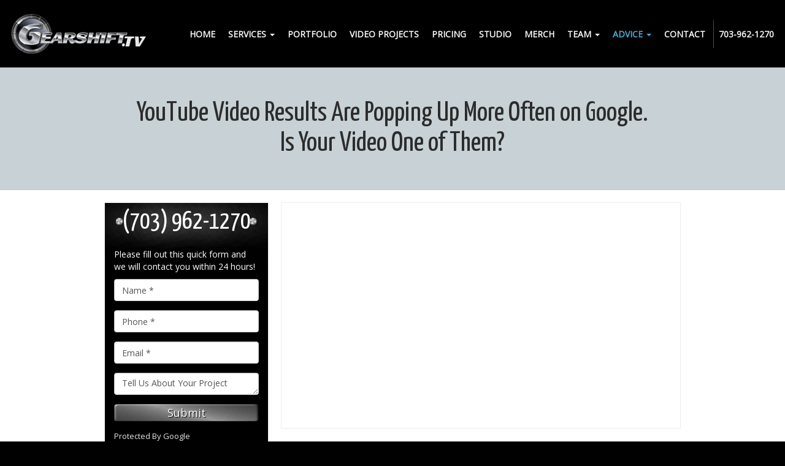

--- FILE ---
content_type: text/html;charset=utf-8
request_url: https://www.gearshift.tv/library/make-sure-your-youtube-video-is-showing-up-in-google-search-results.cfm
body_size: 27069
content:


<!--[if !IE]>
Client: Gearshift Studios
Project: Gearshift Studios
Project ID: 314
Server: 117-C
Time Session Started: 03:52:57 AM
Application Name: PROJECT-www.gearshift.tv
Referer URL: 
Page URL: https://www.gearshift.tv/library/make-sure-your-youtube-video-is-showing-up-in-google-search-results.cfm
Date/Time Page Requested: Sunday, January 25, 2026 03:52:57 AM
Hardware: desktop/laptop
Platform: mac
Browser: chrome 131.0.0.0
Version: 3
Frame Version: 3
Mobile Site: enabled
CRM: enabled
Layout: default
Page Type: detail
Section: documents
Category ID: 1787
Page ID: 69883

Source IP: 44.209.33.81
<![endif]-->


<!doctype html>
<html class="project-314 mac webkit chrome chrome131 documents detail catid-1787 pageid-69883 no-js" lang="en"><head>

<meta charset="utf-8">


<title>Make Sure Your YouTube Video Is Showing Up in Google Search Results | Gearshift Studios</title>


<meta name="description" content="To improve your chances of YouTube success, you need to optimize your videos. We show you how.">

<meta property="og:type" content="article">
<meta property="og:site_name" content="Gearshift Studios">
<meta property="og:title" content="YouTube Video Results Are Popping Up More Often on Google. Is Your Video One of Them?">
<meta property="og:url" content="https://www.gearshift.tv/library/make-sure-your-youtube-video-is-showing-up-in-google-search-results.cfm">
<meta property="og:description" content="To improve your chances of YouTube success, you need to optimize your videos. We show you how.">
<meta property="og:image" content="https://images.fosterwebmarketing.com/314/gearshift-2000-217.jpg">

<meta name="twitter:card" content="summary_large_image">
<meta name="twitter:title" content="YouTube Video Results Are Popping Up More Often on Google. Is Your Video One of Them?">
<meta name="twitter:description" content="To improve your chances of YouTube success, you need to optimize your videos. We show you how.">
<meta name="twitter:image" content="https://images.fosterwebmarketing.com/314/gearshift-2000-217.jpg">


<meta name="sections" data-type="string" content="Web Video">

<link rel="canonical" href="https://www.gearshift.tv/library/make-sure-your-youtube-video-is-showing-up-in-google-search-results.cfm">

<link rel="alternate" type="application/rss+xml" href="/feed.xml" title="RSS">


<meta name="msvalidate.01" content="B7753523D41A7DDBA282191B4C39BF5B">







<link rel="shortcut icon" href="/includes/default/images/favicon.ico?v=3.2">
<link rel="apple-touch-icon" href="/includes/default/images/apple-touch-icon.png?v=3.2">




<style>



.du-dropzone, .du-info {background: white;border-radius: 8px;line-height: 1.3;}.du-choosebtn {background: #ccdcff !important;color: #444 !important;border: 0 !important;border-radius: 4px !important;}.uploader__folder {display: none !important;}.du-files {list-style: none;margin: 0;padding: 0;}.du-files li {margin: 0;padding: 0;}.files-rules {font-size: 13px;font-weight: bold;padding: 16px 8px 8px;}.files-heading {line-height: 1.4;margin: 0 0 10px;}.file-item {background: #ccdcff;border-radius: 4px;color: #333;margin-bottom: 10px;padding: 6px 10px;}.file-item-size {float: right;}.file-disabled, .file-disabled:hover {opacity: .7;cursor: progress;}


.has-error label, .has-error input {border-color: red; color: red;}

.dss-header, .dss-content-footer, .dss-footer, .pa-header, .pa-footer {clear: both; padding: 20px 0;}

#footer-fwm-branding {position: relative;}
#footer-fwm-branding img {position: relative; top: 4px;}
#footer-fwm-branding .spacer {display: inline-block; padding: 0 7px;}


.google-map { height:400px ; width:100% ; }
.offices.detail .google-map { margin-bottom:15px ; }
.google-map .fwm-info-window .inner { color:#333 ; display:-webkit-flex ; display:-moz-flex ; display:-ms-flex ; display:-o-flex ; display:flex ; justify-content:space-between ; line-height:1.35 ; text-align:left ; width:100% ; }
.google-map .fwm-info-window .name { font-size:14px ; font-weight:bold ; margin-bottom:3px ; }
.google-map .fwm-info-window .ratings-row { margin-top:3px ; }
.google-map .fwm-info-window .navigate { display:block ; margin-left:50px ; min-width:60px ; text-align:center ; text-decoration:none ; }
.google-map .fwm-info-window .navigate .icon { background-image: url('https://maps.gstatic.com/mapfiles/embed/images/entity11_hdpi.png') ; background-size:70px 210px ; display:inline-block ; height:22px ; width:20px ; }
.full-width-section.columns .container.columns-inner #copy .google-map img:not(.gs-image):not(.author-thumb), .full-width-section.columns .container.columns-inner #copy .google-map img:not(.gs-image):not(.author-thumb)[style*=height] { margin:0 !important ; max-width:none !important ; }

.layout-switch {border-right: 0;border-left: 0;-moz-border-radius: 0;-webkit-border-radius: 0;border-radius: 0;-moz-box-shadow: 0 -2px 8px rgba(0, 0, 0, 0.4);-webkit-box-shadow: 0 -2px 8px rgba(0, 0, 0, 0.4);box-shadow: 0 -2px 8px rgba(0, 0, 0, 0.4);font-size: 2em;font-weight: bold;margin: 0;padding: .5em;text-align: center;text-transform: none;width: 100%;}


.location .thumb img {max-width:100% ;}



#copy table.myDSSlinks {background: #efefef;border: solid 1px #ccc;}
#copy table.myDSSlinks[align="center"] {margin:auto;}
#copy table.myDSSlinks td {padding: 10px 20px;}
#copy table.myDSSlinks td ul, #copy table.myDSSlinks td p {margin: 0 0 10px;padding: 0;}


.grecaptcha-badge { visibility:hidden }
.dss-form .recaptcha-footer { color:inherit ; font-size:13px ; opacity:.9 ; padding:15px 0 5px }
.dss-form .recaptcha-footer .inner-text { border-right:solid 1px #fff ; margin-right:2px ; padding-right:5px }
.dss-form .recaptcha-footer a { color:inherit ; font-weight:bold ; text-decoration:underline }


.search-box .search-field-input, .search-box .st-default-search-input {background:#fff ;border:1px solid #A1A1A1 ;border-radius:3px ;box-shadow:inset 0 1px 1px rgba(0, 0, 0, .075) ;-webkit-box-sizing:content-box ;-moz-box-sizing:content-box ;box-sizing:content-box ;color:#555 ;display:inline-block ;font-size:18px ;font-weight:400 ;height:16px ;line-height:16px ;padding:12px 10px 10px ;-webkit-transition:border-color .15s ease-in-out, box-shadow .15s ease-in-out ;transition:border-color .15s ease-in-out, box-shadow .15s ease-in-out ;width:100% ;}.search-box .search-field-button, .search-box .button {font-size:18px ;margin-left:10px ;max-width:120px ;padding:0 ;width:80px ;}


.documents.secure #copy .search-secure {clear: both; overflow: hidden; padding: 20px 0;}
.documents.secure #copy .search-secure .search-secure-input {float: left; margin: 0; width: 50%;}
.documents.secure #copy .search-secure .button {float: left; margin: 0 0 0 10px;}
.documents.secure #copy .cat-nav {margin-bottom: 30px;}
.documents.secure #copy .cat-nav .nav-heading {float: none;}
.documents.secure #copy .cat-list {margin-bottom: 50px;}
.documents.secure #copy .cat-list .cat-heading {clear: both;}
.documents.secure #copy .cat-list li {display: block; float: none !important; width: auto !important;}
.documents.secure #copy .cat-list .type {color: red; font-size: x-small; font-variant: small-caps;}
.documents.secure #copy .cat-list .top {clear: both; float: right; font-size: small; margin-right: 20px;}


.mce-toc ul > li > ul {margin-top: 15px; margin-bottom: 15px;}

#copy .mce-toc{background:#efefef;border:1px solid #ccc;margin-bottom:30px;padding:30px}#copy .mce-toc h2{margin:0 0 20px}#copy .mce-toc ul{margin:10px 0;padding-left:40px}#copy .mce-toc ul li{margin-bottom:5px}#copy .mce-toc ul ul{margin:5px 0;padding-left:30px}#copy .mce-toc ul ul li{margin-bottom:5px}

blockquote{background:#efefef;border-left:solid 5px #ccc;margin:0 0 30px 30px;padding:20px 10px 20px 30px}@media(max-width:600px){blockquote{margin-left:10px}}


#video-player{height:0 !important; padding-bottom:56%; position:relative}
#video-player iframe, 
#video-player object, 
#video-player embed{height:100%; position:absolute; top:0; left:0; width:100%}





/*overview*/
.overview-list .thumb-container{z-index:10}
/*lightbox*/
#mod-videos-overlay .video-overlay{background:#fff; box-sizing:content-box; display:none; height:432px; margin:0; padding:15px; width:768px; z-index:10000}
#mod-videos-overlay .video-overlay .close{background:url("https://cdn.fosterwebmarketing.com/images/video/overlay-close.png") no-repeat 0 0; cursor:pointer; display:block; height:36px; position:absolute; top:-18px; right:-18px; width:36px; z-index:10005}
.youtube-mask{background:rgba(0,0,0,0.8); height:100%; position:fixed; top:0; left:0; width:100%; z-index:10000000;}
.youtube-mask #mod-videos-overlay .video-overlay{display:block; margin:7% auto 0; position:relative;}

.youtube-mask iframe{height:432px; width:768px;}

</style>

<link rel='stylesheet' type='text/css' href='https://fonts.googleapis.com/css?family=Open+Sans|Lusitana|Kaushan+Script|Indie+Flower|Yanone+Kaffeesatz:400,700,300,200'>


<link rel="stylesheet" media="all" href="/includes/default/styles.css?v=3.1.69">



<!--[if lt IE 9]>
<link rel="stylesheet" href="/includes/default/ie8-styles.css" media="all">
<script src="/includes/default/js_components/respond.min.js"></script>
<![endif]-->




<script>
/* Modernizr 2.8.3 (Custom Build) | MIT & BSD * Build: http://modernizr.com/download/#-localstorage-sessionstorage-cssclasses */;window.Modernizr=function(a,b,c){function u(a){j.cssText=a}function v(a,b){return u(prefixes.join(a+";")+(b||""))}function w(a,b){return typeof a===b}function x(a,b){return!!~(""+a).indexOf(b)}function y(a,b,d){for(var e in a){var f=b[a[e]];if(f!==c)return d===!1?a[e]:w(f,"function")?f.bind(d||b):f}return!1}var d="2.8.3",e={},f=!0,g=b.documentElement,h="modernizr",i=b.createElement(h),j=i.style,k,l={}.toString,m={},n={},o={},p=[],q=p.slice,r,s={}.hasOwnProperty,t;!w(s,"undefined")&&!w(s.call,"undefined")?t=function(a,b){return s.call(a,b)}:t=function(a,b){return b in a&&w(a.constructor.prototype[b],"undefined")},Function.prototype.bind||(Function.prototype.bind=function(b){var c=this;if(typeof c!="function")throw new TypeError;var d=q.call(arguments,1),e=function(){if(this instanceof e){var a=function(){};a.prototype=c.prototype;var f=new a,g=c.apply(f,d.concat(q.call(arguments)));return Object(g)===g?g:f}return c.apply(b,d.concat(q.call(arguments)))};return e}),m.localstorage=function(){try{return localStorage.setItem(h,h),localStorage.removeItem(h),!0}catch(a){return!1}},m.sessionstorage=function(){try{return sessionStorage.setItem(h,h),sessionStorage.removeItem(h),!0}catch(a){return!1}};for(var z in m)t(m,z)&&(r=z.toLowerCase(),e[r]=m[z](),p.push((e[r]?"":"no-")+r));return e.addTest=function(a,b){if(typeof a=="object")for(var d in a)t(a,d)&&e.addTest(d,a[d]);else{a=a.toLowerCase();if(e[a]!==c)return e;b=typeof b=="function"?b():b,typeof f!="undefined"&&f&&(g.className+=" "+(b?"":"no-")+a),e[a]=b}return e},u(""),i=k=null,e._version=d,g.className=g.className.replace(/(^|\s)no-js(\s|$)/,"$1$2")+(f?" js "+p.join(" "):""),e}(this,this.document);

</script>



<script>(function(w,d,s,l,i){w[l]=w[l]||[];w[l].push({'gtm.start':
new Date().getTime(),event:'gtm.js'});var f=d.getElementsByTagName(s)[0],
j=d.createElement(s),dl=l!='dataLayer'?'&l='+l:'';j.async=true;j.src=
'https://www.googletagmanager.com/gtm.js?id='+i+dl;f.parentNode.insertBefore(j,f);
})(window,document,'script','dataLayer','GTM-K567FB6');
</script>

<script async src="//41580.tctm.co/t.js"></script>

</head>


<body>

<noscript><iframe src="https://www.googletagmanager.com/ns.html?id=GTM-K567FB6" height="0" width="0" style="display: none;visibility: hidden;"></iframe></noscript>


<div id="top">
    <div class="container">
        <img class="col-xs-30 logo img-responsive" src="/includes/default/images/logo-print.png?v=2" alt="Gearshift Studios">
        <div class="phones col-xs-30">
            <div class="phone">Toll-Free: 877.477.7883</div> <div class="phone">Phone: 703.962.1270</div>
        </div>
    </div>
</div>



<header id="header">
    <nav id="nav" class="navbar navbar-default">
        <div class="container">
            <div class="row">
                <div class="navbar-header col-md-12 col-sm-15 col-xs-60"> 
                    <a class="logo" href="/">
                        <img class="img-responsive" src="/includes/default/images/logo.png?v=3" alt="Return to Gearshift Studios Home">
                    </a>
                    <button type="button" class="navbar-toggle collapsed" data-toggle="collapse" data-target="#bs-example-navbar-collapse-1">
                        <span class="sr-only">Toggle navigation</span>
                        <span class="icon-bar"></span>
                        <span class="icon-bar"></span>
                        <span class="icon-bar"></span>
                    </button>
                </div>

                <div class="nav-container col-md-48 col-sm-45"> 
                    <div class="collapse navbar-collapse" id="bs-example-navbar-collapse-1">
                        <ul class="nav navbar-nav navbar-right">
                            

<li ><a href="/">Home</a></li>


<li class="dropdown">
	<a href="/practice_areas/" class="dropdown-toggle" >Services <span class="caret"></span></a>
	<ul class="dropdown-menu practiceareas" role="menu">
    	
<li class="practiceareas-1960">
<a href="/practice_areas/video-production-in-fairfax.cfm">Video Production</a>
</li>

<li class="practiceareas-8351">
<a href="/practice_areas/why-tv-commercials-still-work.cfm">TV Commercials</a>
</li>

<li class="practiceareas-1958">
<a href="/practice_areas/editing-and-encoding-web-video-in-fairfax.cfm">Video Editing</a>
</li>

<li class="practiceareas-10690">
<a href="/practice_areas/video-requests-for-proposal.cfm">Video RFPs</a>
</li>

<li class="practiceareas-8352">
<a href="/practice_areas/conferences.cfm">Conferences</a>
</li>

<li class="practiceareas-1787">
<a href="/practice_areas/web-video-and-youtube-video-production-in-northern-virginia.cfm">Web Video</a>
</li>

<li class="practiceareas-10693">
<a href="/practice_areas/events.cfm">Events</a>
</li>

<li class="practiceareas-1961">
<a href="/practice_areas/green-screen-rental---video-studio-rental-fairfax-virginia.cfm">Studio Rental</a>
</li>

<li class="practiceareas-10692">
<a href="/practice_areas/product-video.cfm">Product Video</a>
</li>

<li class="practiceareas-10694">
<a href="/practice_areas/corporate-video.cfm">Corporate Video</a>
</li>

<li class="practiceareas-10695">
<a href="/practice_areas/social-media.cfm">Social Media</a>
</li>

<li class="practiceareas-2041">
<a href="/practice_areas/video-spokesmodels-va-dc-md.cfm">Spokesmodels</a>
</li>

<li class="practiceareas-1959">
<a href="/practice_areas/photographer-in-fairfax.cfm">Photography</a>
</li>

<li class="practiceareas-8353">
<a href="/practice_areas/highlight-videos.cfm">Highlight Videos</a>
</li>

<li class="practiceareas-8354">
<a href="/practice_areas/headshots.cfm">Headshots</a>
</li>

    	<li class="divider"></li>
        <li><a href="/practice_areas/">See All Services</a></li>
    </ul>
</li>





<li ><a href="/video/">Portfolio</a></li>


<li ><a href="/case-results.cfm">Video Projects</a></li>


<li ><a href="/library/gearshift-video-pricing-rates-quote-tools.cfm">Pricing</a></li>


<li ><a href="/studio/">Studio</a></li>


<li ><a href="/merch/">Merch</a></li>


<li class="dropdown">
    <a href="/bio.cfm" class="dropdown-toggle" >Team <span class="caret"></span></a>
    <ul class="dropdown-menu members" role="menu">
        
<li class="member-1185"><a href="/bio/jim-folliard.cfm">Jim Folliard</a></li>

<li class="member-2339"><a href="/bio/don-napoleon.cfm">Don Napoleon</a></li>

<li class="member-4462"><a href="/bio/katarina-smith.cfm">Katarina Smith</a></li>

<li class="member-7769"><a href="/bio/sam-von-brand.cfm">Sam von Brand</a></li>

<li class="member-7791"><a href="/bio/tom-foster.cfm">Tom Foster</a></li>

<li class="member-7792"><a href="/bio/eiman-bassam.cfm">Eiman Bassam</a></li>

    </ul>
</li>


<li class="dropdown active">
    <a href="/library/" class="dropdown-toggle" >Advice <span class="caret"></span></a>
    <ul class="dropdown-menu freeinfo">
        <li><a href="/faq.cfm" title="Frequently Asked Questions">FAQs</a></li>
        <li><a href="/testimonials.cfm">Testimonials</a></li>
        <li class="active"><a href="/library/">Articles</a></li>
        <li><a href="/blog/">Blog</a></li>
        <li><a href="/reports/">Download Free Guides</a></li>
        
    </ul>
</li>


<li ><a href="/contact.cfm">Contact</a></li>


<li class="phone-number"><a>703-962-1270</a></li>



                        </ul>
                    </div>
                </div>
            </div>
        </div>
    </nav>
</header>


<main role="main" id="main-container">

	
    <section class="full-width-section heading-section">
        <div class="container">
            <h1 class="heading">YouTube Video Results Are Popping Up More Often on Google. Is Your Video One of Them?</h1>
        </div>
    </section>
    
    <section class="full-width-section columns">

        <div class="container columns-inner">

        
        <aside id="aside" class="mod-container col-sm-18">
             <div class="mod dss-form dss-form-mini">
<h4 class="heading">(703) 962-1270</h4>
<div class="inner">
<div class="dss-form-intro">Please fill out this quick form and we will contact you within 24 hours!</div>
<form action="https://secure.fosterwebmarketing.com" method="post" role="form">
<input type="hidden" name="contactformtype" value="mini">
<input type="hidden" name="verify_version" value="3">
<input type="hidden" name="pid" value="29CBFB">

	<div class="form-group type-text input-name">
		<label for="8B8470BA-C411-1D7D-94B88FABA1893FE1">Name <span class="required-label">*</span></label>
		<input id="8B8470BA-C411-1D7D-94B88FABA1893FE1" class="form-control" name="name" type="text" placeholder="Name *" required="required">
	</div>

	<div class="form-group type-text input-phone">
		<label for="8B8470BB-FB73-D687-9BD891467750B616">Phone <span class="required-label">*</span></label>
		<input id="8B8470BB-FB73-D687-9BD891467750B616" class="form-control" name="phone" type="text" placeholder="Phone *" required="required">
	</div>

	<div class="form-group type-text input-email">
		<label for="8B8470BD-E1F0-F0B0-E8AA744367DADA71">Email <span class="required-label">*</span></label>
		<input id="8B8470BD-E1F0-F0B0-E8AA744367DADA71" class="form-control" name="email" type="email" placeholder="Email *" required="required">
	</div>

	<div class="form-group type-textarea input-comments">
		<label for="8B8470BE-D64B-11F6-1485AEF42C11BFEB">Tell Us About Your Project</label>
		<textarea id="8B8470BE-D64B-11F6-1485AEF42C11BFEB" class="form-control" name="comments" placeholder="Tell Us About Your Project"></textarea>
	</div>

	<button type="submit" class="btn btn-primary button">Submit</button>
<input type="hidden" name="form_location" value="center"><input type="hidden" name="loadid" value="rJNXj/f50Zr3CKbgoQqfiA=="></form>
</div>
</div> 
<div class="mod blog">
	
    <h3 class="heading">
		<a href="/blog/web-video/">Blog</a>
		<a class="rss-feed" href="/feed.xml" title="Subscribe to our RSS Feed">
			<img src="https://cdn.fosterwebmarketing.com/images/rss/rss-feed-border-53x11.png" alt="Subscribe to our RSS Feed">
		</a>
	</h3>
    
	<div class="inner">
		<ul>
		
			<li><span class="date">Posted on 06/13/2015</span><a href="/blog/your-video--a-panda--and-a-penguin-walk-into-a-bar-.cfm">Your Video, a Panda, and a Penguin Walk Into a Bar…</a></li>
		
			<li><span class="date">Posted on 06/06/2015</span><a href="/blog/variety-is-the-spice-of-life--how-to-liven-up-your-youtube-channel.cfm">Variety Is the Spice of Life: How to Liven Up Your YouTube Channel</a></li>
		
			<li><span class="date">Posted on 05/27/2015</span><a href="/blog/if-you-re-not-using-youtube--you-re-failing.cfm">If You're Not Using YouTube, You're Failing</a></li>
		
		</ul>
		<div class="footer"><a href="/blog/web-video/">See All</a></div>
	</div>
</div>

<div class="mod documents">
	
    <h3 class="heading">
		<a href="/library/web-video/">Library</a>
	</h3>
    
	<div class="inner">
		<ul>
		
			<li><span class="date">Posted on 06/12/2013</span> <a href="/library/youtube-video-marketing-and-google---the-perfect-pairing.cfm">Why YouTube and Google+ Are the Perfect Match (And How to Make the Most of It)</a></li>
		
			<li><span class="date">Posted on 06/03/2013</span> <a href="/library/why-the-youtube-creator-playbook-updates-are-a-big-deal.cfm">The Two YouTube Creator Playbook Updates You Need to Know About</a></li>
		
			<li><span class="date">Posted on 05/26/2013</span> <a href="/library/getting-embedded-with-youtube-has-never-been-a-better-idea.cfm">Don't Be Scared to Make the First Move—Get Embed(ed) with YouTube</a></li>
		
		</ul>
        <div class="footer"><a href="/library/web-video/">See All</a></div>
	</div>
</div>

<div class="mod faqs">
	
    <h3 class="heading">
		<a href="/faqs/web-video/">FAQ</a>
	</h3>
    
	<div class="inner">
		<ul>
		
			<li><a href="/faqs/what-kind-of-role-should-social-media-play-in-my-youtube-video-marketing-plan-.cfm"><span class="q">?</span>What kind of role should social media play in my YouTube video marketing plan?</a></li>
		
			<li><a href="/faqs/how-many-videos-should-be-on-my-youtube-channel-.cfm"><span class="q">?</span>How many videos should be on my YouTube channel?</a></li>
		
			<li><a href="/faqs/how-do-i-know-if-my-youtube-channel-is-successful--is-the-goal-to-get-the-most-views-possible-.cfm"><span class="q">?</span>How do I know if my YouTube channel is successful? Is the goal to get the most views possible?</a></li>
		
		</ul>
        <div class="footer"><a href="/faqs/web-video/">See All</a></div>
	</div>
</div>

<div class="mod locations">
    <h3 class="heading">Offices</h3>
    <div class="inner">
<address class="location-273 location">
<div class="title">Gearshift Studios</div>
<ul>
	<li class="address">
		<span>2100 Reston Parkway, Suite C102</span><br />
		<span>Reston</span>, <span>VA</span> <span>20191</span></li> <li class="phone"><span class="label">Phone:</span> <span>703.962.1270</span></li> <li class="tollfree"><span class="label">Toll Free:</span> <span>877.477.7883</span></li> 
        <li class="hours"><span class="label">Office Hours:</span> <time datetime=" Mo-Fr 9:00-17:00 ">Monday-Friday 9am to 5pm</time></li>
        <li class="note">Available For Longer Shoots Upon Request</li> 
	<li class="detail">
		
		<a href="/offices/fairfax-virginia-video-studio.cfm">Location Details</a>
		
	</li>
	
	<li class="directions">
    	<a href="https://www.google.com/local?f=q&amp;hl=en&amp;q=2100%2BReston%2BParkway,%2BSuite%2BC102,Reston,%2BVA%2B20191" target="_blank">Directions</a>
    </li>
	
</ul>
</address>


<address class="location-1142 location">
<div class="title">Gearshift Productions, LLC</div>
<ul>
	<li class="address">
		<span>12903 New Parkland Dr</span><br />
		<span>Herndon</span>, <span>VA</span> <span>20171</span></li> <li class="phone"><span class="label">Phone:</span> <span>(703) 928-8257</span></li> <li class="note">By Appointment Only</li> 
	<li class="detail">
		
		<a href="/offices/herndon-virginia-video-services.cfm">Location Details</a>
		
	</li>
	
    <li class="directions">
    	<a href="https://www.google.com/maps/place/Gearshift+Studios/@38.847168,-77.310405,17z/data=!3m1!4b1!4m2!3m1!1s0x89b647cf9f39510f:0xd734b7f391e72f6e" target="_blank">Directions</a>
    </li>
    
</ul>
</address>

</div>
</div>

        </aside>
        

        <section id="copy" class="col-sm-42">

        
            <div class="video-wrapper"> 

		<div id="video-player">
			<div id="youtube-iframe"></div>
		</div>

	</div>
        
<article class="dss-content"><script>
  var headerImage = "https://dss.fosterwebmarketing.com/upload/314/gearshift-header-626.jpg";
</script>
<p>If you&#39;ve done a Google search lately, you&#39;ve noticed that videos are now displayed as search results. This is because Google knows that users respond well to video and that they are looking to videos to answer the questions they have.</p>

<p>If your videos are not being displayed in Google Search Results when you think they ought to, it&#39;s time to do something about it. It&#39;s time to take a closer look at not only the quality of your videos, but the way they are <a href="http://www.searchenginejournal.com/how-to-optimize-your-youtube-videos-and-channel/56708/">optimized within YouTube</a>.</p>

<p>If you don&#39;t, and if you allow your competition to get the leading edge by posting and optimizing their videos, you will be left playing catch-up. Follow tips from the experts at our D.C.-area video studio to <a href="https://www.gearshift.tv/practice_areas/web-video-and-youtube-video-production-in-northern-virginia.cfm">make the most of every video you post to YouTube</a>:</p>

<ul>
	<li><strong>Use the </strong><a href="https://ads.youtube.com/keyword_tool"><strong>YouTube Keyword Tool</strong></a><strong>. </strong>This tool will help you get new ideas for keywords. Just type in a keyword that you would like to use, and you will get data on this keyword along with suggestions of other, similar keywords. &nbsp;</li>
	<li><strong>Name Your Video Wisely. </strong>Don&#39;t use a generic name for your video. Instead, you should customize its filename. For example, instead of &ldquo;vid4957.mov&rdquo;, name your video &ldquo;AtlantaCarAccidentAdvice.mov&rdquo;.</li>
	<li><strong>Use the Right Keywords. </strong>Once you&#39;ve done your research with the YouTube keyword tool, add keywords&mdash;when it makes sense and is natural&mdash;to your video title, description, and caption.</li>
	<li><strong>Improve Your Channel. </strong>The YouTube channel for your small business should look and feel a lot like your website. Use a similar color scheme and graphics, and ensure that all of your profile data is current and correct. Also, be sure that your social media accounts and website links are included on your channel page.</li>
</ul>

<p>Use these tips today to help improve the searchability of the videos for your D.C.-based business. It&#39;s simply not enough to load a video on YouTube and hope for the best. You must work to ensure that your video is fully optimized. If you don&#39;t, you will be missing out on a huge potential for growth.</p>

<p>Want to learn more about getting your videos found on YouTube? Request your free copy of <a href="https://www.gearshift.tv/reports/are-you-a-small-business-trying-to-get-found-on-youtube.cfm"><em>How to Get Found by the World&#39;s Most Aggressive Internet Users and Never Miss Another Lead</em></a><em>.</em></p>

<p>Or, if you want to see how high quality video can launch a YouTube channel to success and attract a large audience, check out our case study page featuring <a href="https://www.gearshift.tv/case_results/alejandra-tv-an-hgtv-youtube-success-story.cfm">Alejandra.tv</a>, our most successful YouTube client.</p>

<p><em><a href="https://www.gearshift.tv/case_results/alejandra-tv-an-hgtv-youtube-success-story.cfm"><img alt="Alejandra" src="https://dss.fosterwebmarketing.com/upload/314/gearshift-2000-217.jpg" style="width: 874px; height: 579px;" /></a></em></p></article>


<div id="author" class="cf">
	
	<img class="author-thumb" src="/images/bios/jim_folliard_headshot_white.jpg" alt="Jim Folliard">
	
	<div class="author-name-email cf">
        <a class="name" href="/bio/jim-folliard.cfm">Jim Folliard</a>
    	
        <a class="email" href="mailto:jim@gearshift.tv">jim@gearshift.tv</a>
    	
	</div>
	
	<div class="author-social">
        <div class="heading">Connect with me</div>
        <ul class="cf">
        
            <li class="facebook"><a href="https://www.facebook.com/jimfolliard" title="Find me on Facebook" target="_blank">Facebook</a></li>
        
            <li class="twitter"><a href="https://twitter.com/GearshiftTV" title="Follow me on X" target="_blank">X</a></li>
        
            <li class="linkedin"><a href="http://www.linkedin.com/in/gearshift" title="Connect with me on LinkedIn" target="_blank">LinkedIn</a></li>
        
            <li class="youtube"><a href="https://www.youtube.com/gearshifthd" title="Watch me on YouTube" target="_blank">YouTube</a></li>
        
        
        </ul>
	</div>

	<div class="author-summary">Founder, Director, Cinematographer, Photographer & Editor</div>
    
</div>


    </section>
    </div>
    </section>





</main>







<footer id="footer">
    <section class="full-width-section footer-row-1">
        <div class="container">

        	<h2 class="section-title heading"> Contact Us </h2>

            

            <div class="mod contactform col-sm-37">
                <div class="inner">
                     <div class="mod dss-form dss-form-mini">
<h4 class="heading">(703) 962-1270</h4>
<div class="inner">
<div class="dss-form-intro">Please fill out this quick form and we will contact you within 24 hours!</div>
<form action="https://secure.fosterwebmarketing.com" method="post" role="form">
<input type="hidden" name="contactformtype" value="mini">
<input type="hidden" name="verify_version" value="3">
<input type="hidden" name="pid" value="29CBFB">

	<div class="form-group type-text input-name">
		<label for="8B847108-909E-4A50-BD69DE3D47A4DEA6">Name <span class="required-label">*</span></label>
		<input id="8B847108-909E-4A50-BD69DE3D47A4DEA6" class="form-control" name="name" type="text" placeholder="Name *" required="required">
	</div>

	<div class="form-group type-text input-phone">
		<label for="8B847109-955A-FC7B-587E35CBCC4609AD">Phone <span class="required-label">*</span></label>
		<input id="8B847109-955A-FC7B-587E35CBCC4609AD" class="form-control" name="phone" type="text" placeholder="Phone *" required="required">
	</div>

	<div class="form-group type-text input-email">
		<label for="8B84710B-DF2A-9858-3738AF925D515C79">Email <span class="required-label">*</span></label>
		<input id="8B84710B-DF2A-9858-3738AF925D515C79" class="form-control" name="email" type="email" placeholder="Email *" required="required">
	</div>

	<div class="form-group type-textarea input-comments">
		<label for="8B84710C-D35A-E590-71507F4E5607C274">Tell Us About Your Project</label>
		<textarea id="8B84710C-D35A-E590-71507F4E5607C274" class="form-control" name="comments" placeholder="Tell Us About Your Project"></textarea>
	</div>

	<button type="submit" class="btn btn-primary button">Submit</button>
<input type="hidden" name="form_location" value="footer"><input type="hidden" name="loadid" value="rJNXj/f50Zr3CKbgoQqfiA=="></form>
</div>
</div> 
                </div>
            </div>

            <div class="mod locations col-sm-21 col-sm-offset-2">
                

                <div class="inner">
                    
<address class="location-273 location">
<div class="title">Gearshift Studios</div>
<ul>
	
    <li class="address">
		<span>2100 Reston Parkway, Suite C102</span><br />
		<span>Reston</span>, <span>VA</span> <span>20191</span></li> <li class="phone"><span class="label">Phone:</span> <span>703.962.1270</span></li> <li class="tollfree"><span class="label">Toll Free:</span> <span>877.477.7883</span></li> 
        <li class="hours"><span class="label">Office Hours:</span> <time datetime=" Mo-Fr 9:00-17:00 ">Monday-Friday 9am to 5pm</time></li>
        <li class="note">Available For Longer Shoots Upon Request</li> 
	<li class="detail">
		
		<a href="/offices/fairfax-virginia-video-studio.cfm">Location Details</a>
		
	</li>
	
	<li class="directions">
    	<a href="https://www.google.com/local?f=q&amp;hl=en&amp;q=2100%2BReston%2BParkway,%2BSuite%2BC102,Reston,%2BVA%2B20191">Get Directions</a>
    </li>
	
</ul>
</address>


<address class="location-1142 location">
<div class="title">Gearshift Productions, LLC</div>
<ul>
	
    <li class="address">
		<span>12903 New Parkland Dr</span><br />
		<span>Herndon</span>, <span>VA</span> <span>20171</span></li> <li class="phone"><span class="label">Phone:</span> <span>(703) 928-8257</span></li> <li class="note">By Appointment Only</li> 
	<li class="detail">
		
		<a href="/offices/herndon-virginia-video-services.cfm">Location Details</a>
		
	</li>
	
    <li class="directions">
    	<a href="https://www.google.com/maps/place/Gearshift+Studios/@38.847168,-77.310405,17z/data=!3m1!4b1!4m2!3m1!1s0x89b647cf9f39510f:0xd734b7f391e72f6e" target="_blank">Directions</a>
    </li>
    
</ul>
</address>


                </div>
            </div>
        </div>
    </section>
    

    <section class="full-width-section footer-row-2">

        <div class="container">

            <div class="row">

                <div class="mod col-sm-36 search">
                    
                    <div class="inner"><form><div class="search-box"><input type="text" class="search-field-input solr-search-input st-default-search-input" placeholder="Search Our Site" aria-label="Search Our Site"/><button type="button" class="search-field-button solr-search-button button" title="Search"><i class="fa fa-search"> </i></button></div></form> </div>
                    
                </div>

                <div class="mod col-sm-23 col-sm-offset-1 social">
                    <div class="mod social">
    
	<div class="inner">
		<ul>
			<li class="facebook"><var><a class="fa fa-facebook" href="https://www.facebook.com/Gearshifttv-132964045403/" target="_blank"></a></var></li><li class="twitter"><var><a class="fa fa-twitter" href="https://twitter.com/gearshifttv" target="_blank"></a></var></li><li class="youtube"><var><a class="fa fa-youtube" href="https://www.youtube.com/gearshifthd" target="_blank"></a></var></li><li class="instagram"><var><a class="fa fa-instagram" href="https://instagram.com/gearshifttv" target="_blank"></a></var></li><li class="rss"><var><a class="fa fa-rss" href="https://www.gearshift.tv/feed.xml" target="_blank"></a></var></li>
		</ul>
	</div>
</div>
                </div>

                <div id="siteinfo" class="col-sm-60">
                    
                    <p class="site-info-wrap">
                        <span>&copy;2026 Gearshift Studios, All Rights Reserved, Reproduced with Permission <a href="/privacy.cfm">Privacy Policy</a></span><span id="footer-fwm-branding" style="display: inline-block;"><span id="footer-fwm-link">Website Built by <a href="https://www.fosterwebmarketing.com/reports/attract-more-of-your-best-leads-with-fwm-and-dss.cfm?utm_source=client_footer&amp;utm_medium=referrral&amp;utm_campaign=footer_links&amp;utm_term=gearshift.tv" style="font-family:Verdana;font-weight:bold;text-transform:uppercase;" rel="nofollow" target="_blank"><img data-src="https://cdn.fosterwebmarketing.com/images/brand/fwm-logo-new-16x16.png" alt="Foster Consulting, Inc." class="lazyload" width="16" height="16"> Foster Consulting, Inc.</a></span><span class="spacer">&nbsp;</span><span id="footer-dss-link">Website Powered By <a href="https://www.fosterwebmarketing.com/reports/attract-more-of-your-best-leads-with-fwm-and-dss.cfm?utm_source=client_footer&amp;utm_medium=referrral&amp;utm_campaign=footer_links&amp;utm_term=gearshift.tv" style="font-family:Verdana;font-weight:bold;text-transform:uppercase;" rel="nofollow" target="_blank"><img data-src="https://cdn.fosterwebmarketing.com/images/brand/dss-logo-18x18.png" alt="Dynamic Self-Syndication (DSS&trade;)" class="lazyload" width="18" height="18"> Dynamic Self-Syndication (DSS&trade;)</a></span></span><a href="/sitemap.cfm">Site Map</a><a rel="nofollow" href="https://dss.fosterwebmarketing.com">DSS Login</a>
                    </p>
                </div>
            </div>

        </div>
        
    </section>
    

</footer>



<script>
/*! lazysizes - v4.1.7 - https://github.com/aFarkas/lazysizes */
!function(a,b){var c=b(a,a.document);a.lazySizes=c,"object"==typeof module&&module.exports&&(module.exports=c)}(window,function(a,b){"use strict";if(b.getElementsByClassName){var c,d,e=b.documentElement,f=a.Date,g=a.HTMLPictureElement,h="addEventListener",i="getAttribute",j=a[h],k=a.setTimeout,l=a.requestAnimationFrame||k,m=a.requestIdleCallback,n=/^picture$/i,o=["load","error","lazyincluded","_lazyloaded"],p={},q=Array.prototype.forEach,r=function(a,b){return p[b]||(p[b]=new RegExp("(\\s|^)"+b+"(\\s|$)")),p[b].test(a[i]("class")||"")&&p[b]},s=function(a,b){r(a,b)||a.setAttribute("class",(a[i]("class")||"").trim()+" "+b)},t=function(a,b){var c;(c=r(a,b))&&a.setAttribute("class",(a[i]("class")||"").replace(c," "))},u=function(a,b,c){var d=c?h:"removeEventListener";c&&u(a,b),o.forEach(function(c){a[d](c,b)})},v=function(a,d,e,f,g){var h=b.createEvent("Event");return e||(e={}),e.instance=c,h.initEvent(d,!f,!g),h.detail=e,a.dispatchEvent(h),h},w=function(b,c){var e;!g&&(e=a.picturefill||d.pf)?(c&&c.src&&!b[i]("srcset")&&b.setAttribute("srcset",c.src),e({reevaluate:!0,elements:[b]})):c&&c.src&&(b.src=c.src)},x=function(a,b){return(getComputedStyle(a,null)||{})[b]},y=function(a,b,c){for(c=c||a.offsetWidth;c<d.minSize&&b&&!a._lazysizesWidth;)c=b.offsetWidth,b=b.parentNode;return c},z=function(){var a,c,d=[],e=[],f=d,g=function(){var b=f;for(f=d.length?e:d,a=!0,c=!1;b.length;)b.shift()();a=!1},h=function(d,e){a&&!e?d.apply(this,arguments):(f.push(d),c||(c=!0,(b.hidden?k:l)(g)))};return h._lsFlush=g,h}(),A=function(a,b){return b?function(){z(a)}:function(){var b=this,c=arguments;z(function(){a.apply(b,c)})}},B=function(a){var b,c=0,e=d.throttleDelay,g=d.ricTimeout,h=function(){b=!1,c=f.now(),a()},i=m&&g>49?function(){m(h,{timeout:g}),g!==d.ricTimeout&&(g=d.ricTimeout)}:A(function(){k(h)},!0);return function(a){var d;(a=!0===a)&&(g=33),b||(b=!0,d=e-(f.now()-c),d<0&&(d=0),a||d<9?i():k(i,d))}},C=function(a){var b,c,d=99,e=function(){b=null,a()},g=function(){var a=f.now()-c;a<d?k(g,d-a):(m||e)(e)};return function(){c=f.now(),b||(b=k(g,d))}};!function(){var b,c={lazyClass:"lazyload",loadedClass:"lazyloaded",loadingClass:"lazyloading",preloadClass:"lazypreload",errorClass:"lazyerror",autosizesClass:"lazyautosizes",srcAttr:"data-src",srcsetAttr:"data-srcset",sizesAttr:"data-sizes",minSize:40,customMedia:{},init:!0,expFactor:1.5,hFac:.8,loadMode:2,loadHidden:!0,ricTimeout:0,throttleDelay:125};d=a.lazySizesConfig||a.lazysizesConfig||{};for(b in c)b in d||(d[b]=c[b]);a.lazySizesConfig=d,k(function(){d.init&&F()})}();var D=function(){var g,l,m,o,p,y,D,F,G,H,I,J,K=/^img$/i,L=/^iframe$/i,M="onscroll"in a&&!/(gle|ing)bot/.test(navigator.userAgent),N=0,O=0,P=0,Q=-1,R=function(a){P--,(!a||P<0||!a.target)&&(P=0)},S=function(a){return null==J&&(J="hidden"==x(b.body,"visibility")),J||"hidden"!=x(a.parentNode,"visibility")&&"hidden"!=x(a,"visibility")},T=function(a,c){var d,f=a,g=S(a);for(F-=c,I+=c,G-=c,H+=c;g&&(f=f.offsetParent)&&f!=b.body&&f!=e;)(g=(x(f,"opacity")||1)>0)&&"visible"!=x(f,"overflow")&&(d=f.getBoundingClientRect(),g=H>d.left&&G<d.right&&I>d.top-1&&F<d.bottom+1);return g},U=function(){var a,f,h,j,k,m,n,p,q,r,s,t,u=c.elements;if((o=d.loadMode)&&P<8&&(a=u.length)){for(f=0,Q++,r=!d.expand||d.expand<1?e.clientHeight>500&&e.clientWidth>500?500:370:d.expand,c._defEx=r,s=r*d.expFactor,t=d.hFac,J=null,O<s&&P<1&&Q>2&&o>2&&!b.hidden?(O=s,Q=0):O=o>1&&Q>1&&P<6?r:N;f<a;f++)if(u[f]&&!u[f]._lazyRace)if(M)if((p=u[f][i]("data-expand"))&&(m=1*p)||(m=O),q!==m&&(y=innerWidth+m*t,D=innerHeight+m,n=-1*m,q=m),h=u[f].getBoundingClientRect(),(I=h.bottom)>=n&&(F=h.top)<=D&&(H=h.right)>=n*t&&(G=h.left)<=y&&(I||H||G||F)&&(d.loadHidden||S(u[f]))&&(l&&P<3&&!p&&(o<3||Q<4)||T(u[f],m))){if(aa(u[f]),k=!0,P>9)break}else!k&&l&&!j&&P<4&&Q<4&&o>2&&(g[0]||d.preloadAfterLoad)&&(g[0]||!p&&(I||H||G||F||"auto"!=u[f][i](d.sizesAttr)))&&(j=g[0]||u[f]);else aa(u[f]);j&&!k&&aa(j)}},V=B(U),W=function(a){var b=a.target;if(b._lazyCache)return void delete b._lazyCache;R(a),s(b,d.loadedClass),t(b,d.loadingClass),u(b,Y),v(b,"lazyloaded")},X=A(W),Y=function(a){X({target:a.target})},Z=function(a,b){try{a.contentWindow.location.replace(b)}catch(c){a.src=b}},$=function(a){var b,c=a[i](d.srcsetAttr);(b=d.customMedia[a[i]("data-media")||a[i]("media")])&&a.setAttribute("media",b),c&&a.setAttribute("srcset",c)},_=A(function(a,b,c,e,f){var g,h,j,l,o,p;(o=v(a,"lazybeforeunveil",b)).defaultPrevented||(e&&(c?s(a,d.autosizesClass):a.setAttribute("sizes",e)),h=a[i](d.srcsetAttr),g=a[i](d.srcAttr),f&&(j=a.parentNode,l=j&&n.test(j.nodeName||"")),p=b.firesLoad||"src"in a&&(h||g||l),o={target:a},s(a,d.loadingClass),p&&(clearTimeout(m),m=k(R,2500),u(a,Y,!0)),l&&q.call(j.getElementsByTagName("source"),$),h?a.setAttribute("srcset",h):g&&!l&&(L.test(a.nodeName)?Z(a,g):a.src=g),f&&(h||l)&&w(a,{src:g})),a._lazyRace&&delete a._lazyRace,t(a,d.lazyClass),z(function(){(!p||a.complete&&a.naturalWidth>1)&&(W(o),a._lazyCache=!0,k(function(){"_lazyCache"in a&&delete a._lazyCache},9))},!0)}),aa=function(a){var b,c=K.test(a.nodeName),e=c&&(a[i](d.sizesAttr)||a[i]("sizes")),f="auto"==e;(!f&&l||!c||!a[i]("src")&&!a.srcset||a.complete||r(a,d.errorClass)||!r(a,d.lazyClass))&&(b=v(a,"lazyunveilread").detail,f&&E.updateElem(a,!0,a.offsetWidth),a._lazyRace=!0,P++,_(a,b,f,e,c))},ba=function(){if(!l){if(f.now()-p<999)return void k(ba,999);var a=C(function(){d.loadMode=3,V()});l=!0,d.loadMode=3,V(),j("scroll",function(){3==d.loadMode&&(d.loadMode=2),a()},!0)}};return{_:function(){p=f.now(),c.elements=b.getElementsByClassName(d.lazyClass),g=b.getElementsByClassName(d.lazyClass+" "+d.preloadClass),j("scroll",V,!0),j("resize",V,!0),a.MutationObserver?new MutationObserver(V).observe(e,{childList:!0,subtree:!0,attributes:!0}):(e[h]("DOMNodeInserted",V,!0),e[h]("DOMAttrModified",V,!0),setInterval(V,999)),j("hashchange",V,!0),["focus","mouseover","click","load","transitionend","animationend","webkitAnimationEnd"].forEach(function(a){b[h](a,V,!0)}),/d$|^c/.test(b.readyState)?ba():(j("load",ba),b[h]("DOMContentLoaded",V),k(ba,2e4)),c.elements.length?(U(),z._lsFlush()):V()},checkElems:V,unveil:aa}}(),E=function(){var a,c=A(function(a,b,c,d){var e,f,g;if(a._lazysizesWidth=d,d+="px",a.setAttribute("sizes",d),n.test(b.nodeName||""))for(e=b.getElementsByTagName("source"),f=0,g=e.length;f<g;f++)e[f].setAttribute("sizes",d);c.detail.dataAttr||w(a,c.detail)}),e=function(a,b,d){var e,f=a.parentNode;f&&(d=y(a,f,d),e=v(a,"lazybeforesizes",{width:d,dataAttr:!!b}),e.defaultPrevented||(d=e.detail.width)&&d!==a._lazysizesWidth&&c(a,f,e,d))},f=function(){var b,c=a.length;if(c)for(b=0;b<c;b++)e(a[b])},g=C(f);return{_:function(){a=b.getElementsByClassName(d.autosizesClass),j("resize",g)},checkElems:g,updateElem:e}}(),F=function(){F.i||(F.i=!0,E._(),D._())};return c={cfg:d,autoSizer:E,loader:D,init:F,uP:w,aC:s,rC:t,hC:r,fire:v,gW:y,rAF:z}}});
/*! lazysizes unveilhooks plugin - v4.1.7 */
!function(a,b){var c=function(){b(a.lazySizes),a.removeEventListener("lazyunveilread",c,!0)};b=b.bind(null,a,a.document),"object"==typeof module&&module.exports?b(require("lazysizes")):a.lazySizes?c():a.addEventListener("lazyunveilread",c,!0)}(window,function(a,b,c){"use strict";function d(a,c){if(!g[a]){var d=b.createElement(c?"link":"script"),e=b.getElementsByTagName("script")[0];c?(d.rel="stylesheet",d.href=a):d.src=a,g[a]=!0,g[d.src||d.href]=!0,e.parentNode.insertBefore(d,e)}}var e,f,g={};b.addEventListener&&(f=/\(|\)|\s|'/,e=function(a,c){var d=b.createElement("img");d.onload=function(){d.onload=null,d.onerror=null,d=null,c()},d.onerror=d.onload,d.src=a,d&&d.complete&&d.onload&&d.onload()},addEventListener("lazybeforeunveil",function(a){if(a.detail.instance==c){var b,g,h,i;a.defaultPrevented||("none"==a.target.preload&&(a.target.preload="auto"),b=a.target.getAttribute("data-link"),b&&d(b,!0),b=a.target.getAttribute("data-script"),b&&d(b),b=a.target.getAttribute("data-require"),b&&(c.cfg.requireJs?c.cfg.requireJs([b]):d(b)),h=a.target.getAttribute("data-bg"),h&&(a.detail.firesLoad=!0,g=function(){a.target.style.backgroundImage="url("+(f.test(h)?JSON.stringify(h):h)+")",a.detail.firesLoad=!1,c.fire(a.target,"_lazyloaded",{},!0,!0)},e(h,g)),(i=a.target.getAttribute("data-poster"))&&(a.detail.firesLoad=!0,g=function(){a.target.poster=i,a.detail.firesLoad=!1,c.fire(a.target,"_lazyloaded",{},!0,!0)},e(i,g)))}},!1))});
/*! lazysizes include plugin - v4.1.7 */
!function(a,b){var c=function(){b(a.lazySizes),a.removeEventListener("lazyunveilread",c,!0)};b=b.bind(null,a,a.document),"object"==typeof module&&module.exports?b(require("lazysizes")):a.lazySizes?c():a.addEventListener("lazyunveilread",c,!0)}(window,function(a,b,c){"use strict";function d(a){var b;(b=a.match(D))?this.urls[b[1]]=w.map[b[2]]||b[2]:this.urls.include=w.map[a]||a}function e(a){var b,c,e;return a=a.trim(),a=w.map[a]||a,c=a.match(E),c?(e=c[1],b={condition:v.include.conditions[c[3]]||v.customMedia[c[3]]||c[2]||null,name:c[3]}):(e=a,b={condition:null,name:""}),b.urls={},(w.map[e]||e).split(C).forEach(d,b),!b.urls.include&&b.urls.amd&&(this.saved=!0,b.initial=this),b}function f(a){var b,d,f=a.getAttribute("data-include")||"",g=a.lazyInclude;return g&&g.str==f&&!w.allowReload||(d={saved:!1,content:null},g={str:f,candidates:(w.map[f]||f).split(z).map(e,d)},!(b=g.candidates.length)||g.candidates[b-1].condition?(d.saved=!0,g.candidates.push({urls:{},condition:null,name:"initial",content:d})):d.saved&&1==g.candidates.length&&(d.saved=!1),g.initialContent=d,d.saved&&(d.content=a.innerHTML),a.lazyInclude=g,g.candidates.length>1?c.aC(a,"lazyconditionalinclude"):c.rC(a,"lazyconditionalinclude")),g}function g(b,c){var d=!c.condition;return c.condition&&(h(),y[c.name]?d=!0:a.matchMedia&&"string"==typeof c.condition?d=(matchMedia(c.condition)||{}).matches:"function"==typeof c.condition&&(d=c.condition(b,c))),d}function h(){var a;y||(x||(x=b.querySelector(w.contentElement)),x?(a=(I(x,":after").getPropertyValue("content")||"none").replace(F,""),y={},a&&(y[a]=1),(a=(I(x,":before").getPropertyValue("content")||"none").replace(F,""))&&(y[a]=1)):y={})}function i(a){var b,c,d=a.lazyInclude;if(d&&d.candidates)for(b=0;b<d.candidates.length&&(c=d.candidates[b],!g(a,c));b++);return c&&c!=d.current||(c=null),c}function j(a,b){var c=new XMLHttpRequest;c.addEventListener("readystatechange",function(){var a=this.DONE||4;this.readyState===a&&(b(c),c=null)},!1),c.open.apply(c,a.openArgs),c.setRequestHeader("X-Requested-With","XMLHttpRequest"),a.xhrModifier&&a.xhrModifier(c,a.candidate),c.send(a.sendData)}function k(a,b){a=a.split("|,|");var d=a.length-1;c.cfg.requireJs?c.cfg.requireJs(a,b):a.forEach(function(a,c){n(a,c==d?b:null)})}function l(a,b){c.cfg.systemJs?c.cfg.systemJs(a,b):n(a,b)}function m(a){for(var c=!1,d=b.styleSheets,e=a.href,f=0,g=d.length;f<g;f++)if(d[f].href==e){c=!0;break}return c}function n(a,c,d){if(B[a])d&&(!0===B[a]?setTimeout(d):B[a].push(d));else{var e=b.createElement(!0===c?"script":"link"),f=b.getElementsByTagName("script")[0];if(c?(e.src=a,e.async=!1):(e.rel="stylesheet",e.href=a),B[a]=[],B[e.href]=B[a],d){var g,h=function(b){if("readystatechange"!=b.type||A[b.target.readyState]){var c=B[a];for(e.removeEventListener("load",h),e.removeEventListener("error",h),e.removeEventListener("readystatechange",h),e.removeEventListener("loadcssdefined",h),g&&clearInterval(g),B[a]=!0,B[e.href]=!0;c.length;)c.shift()()}};B[e.href][0]=d,c||(g=setInterval(function(){m(e)&&h({})},60)),e.addEventListener("load",h),e.addEventListener("error",h),e.addEventListener("readystatechange",h),e.addEventListener("loadcssdefined",h)}f.parentNode.insertBefore(e,f)}}function o(a,b){a=a.split("|,|");var c=a.length-1;a.forEach(function(a,d){n(a,!1,d==c?b:null)})}function p(a){a&&"function"==typeof a.lazytransform&&a.lazytransform(this)}function q(a){a&&"function"==typeof a.lazyunload&&a.lazyunload(this)}function r(a){a&&"function"==typeof a.lazyload&&a.lazyload(this)}function s(a,b){var d,e,f,g,h,i=a.lazyInclude.current||null,m={candidate:b,openArgs:["GET",b.urls.include,!0],sendData:null,xhrModifier:null,content:b.content&&b.content.content||b.content,oldCandidate:i};if(c.fire(a,"lazyincludeload",m).defaultPrevented)return void J.d();if(h=function(){e&&f&&!g&&d()},d=function(){var d,g=e.status,h=e.content||e.responseText,j=!(null!=h||!i||!i.urls.include),k={candidate:b,content:h,text:e.responseText||e.content,response:e.response,xml:e.responseXML,isSuccess:!("status"in e)||(g>=200&&g<300||304===g),oldCandidate:i,insert:!0,resetHTML:j},l={target:a,details:k,detail:k};b.modules=f,i&&i.modules&&(i.modules.forEach(q,l),i.modules=null,k.resetHTML&&null==k.content&&b.initial&&b.initial.saved&&(k.content=b.initial.content)),f.forEach(p,l),d=c.fire(a,"lazyincludeloaded",k),k.insert&&k.isSuccess&&!d.defaultPrevented&&null!=k.content&&k.content!=a.innerHTML&&(a.innerHTML=k.content),J.d(),f.forEach(r,l),setTimeout(function(){c.fire(a,"lazyincluded",k)}),e=null,f=null},a.lazyInclude.current=b,a.setAttribute("data-currentinclude",b.name),b.urls.css&&(g=!0,o(b.urls.css,function(){g=!1,h()})),null==m.content&&b.urls.include?j(m,function(a){e=a,h()}):e=m,b.urls.amd||b.urls.module){var n=function(){f=Array.prototype.slice.call(arguments),h()};b.urls.amd?k(b.urls.amd,n):l(b.urls.module,n)}else f=[];h()}function t(a){var b;if(f(a).candidates.length&&G.contains(a))return b=i(a),b&&s(a,b),!0}function u(a){a.detail.instance==c&&!a.defaultPrevented&&a.target.getAttribute("data-include")&&(J.q(a.target),a.detail.firesLoad=!0)}if(b.getElementsByClassName){var v,w,x,y,z=/\s*,+\s+/,A={complete:1,loaded:1},B={},C=/\s+/,D=/^(amd|css|module)\:(.+)/i,E=/(.+)\s+(\(\s*(.+)\s*\))/,F=/['"]/g,G=b.documentElement,H=b.getElementsByClassName("lazyconditionalinclude"),I=function(b,c){var d=b.ownerDocument.defaultView;return d.opener||(d=a),d.getComputedStyle(b,c||null)||{getPropertyValue:function(){},isNull:!0}},J=function(){var a=2,b=a,c=0,d=0,e=[],f=function(){var a,b=function(){e.length&&(c=0,e.d())};return function(){clearTimeout(a),a=setTimeout(b,999)}}();return{q:function(a){var g=null==a.getAttribute("data-lazyqueue");g&&(d++,b=3),c>b?e[g?"unshift":"push"](a):t(a)&&(c++,f())},d:function(){if(c&&c--,d>0&&(--d||(b=a)),!(c>b)){for(;e.length;)if(t(e.shift())){c++;break}f()}}}}(),K=function(){var a,b=function(){for(var a=0,b=H.length;a<b;a++)!c.hC(H[a],v.lazyClass)&&i(H[a])&&c.aC(H[a],v.lazyClass)};return function(c){clearTimeout(a),y=null,a=setTimeout(b,"resize"==c.type?31:0)}}();v=c&&c.cfg||a.lazySizesConfig,v||(v={},a.lazySizesConfig=v),v.include||(v.include={}),w=v.include,w.contentElement||(w.contentElement="html"),w.conditions||(w.conditions={}),w.map||(w.map={}),addEventListener("lazybeforeunveil",u,!1),addEventListener("resize",K,!1),addEventListener("lazyrefreshincludes",K,!1)}});
/* mailcheck arrays */
var mailcheck_default_domains = ["yahoo.com","google.com","hotmail.com","gmail.com","me.com","aol.com","mac.com","live.com","comcast.net","googlemail.com","msn.com","hotmail.co.uk","yahoo.co.uk","facebook.com","verizon.net","sbcglobal.net","att.net","gmx.com","mail.com","outlook.com","icloud.com"];
var mailcheck_default_top_level_domains = ["co.jp","co.uk","com","net","org","info","edu","gov","mil","ca","com.au","us"];
</script>



<script type="application/ld+json">
[{"@context": {"@vocab": "http://schema.org/"} , "@graph": [{"@id": "https://www.gearshift.tv#organization" , "@type":"Organization" , "name":"Gearshift Studios" , "url":"https://www.gearshift.tv" , "sameAs":[ "https://www.facebook.com/Gearshifttv-132964045403/" , "https://twitter.com/gearshifttv" , "https://www.youtube.com/gearshifthd" , "http://instagram.com/gearshifttv" ]} , {"@type":"LocalBusiness" , "parentOrganization": {"@id":"https://www.gearshift.tv#organization"} , "name":"Gearshift Studios" , "address": {"@type":"PostalAddress" , "streetAddress":"2100 Reston Parkway, Suite C102" , "addressLocality":"Reston" , "addressRegion":"VA" , "postalCode":"20191"} , "telephone":"703.962.1270" , "priceRange":"Varies" , "image":"https://www.gearshift.tv/includes/default/images/apple-touch-icon.png" , "description":"To improve your chances of YouTube success, you need to optimize your videos. We show you how." , "hasmap":"https://www.google.com/maps/search/?api=1&query=Gearshift+Studios+20191"} ,{"@type":"LocalBusiness" , "parentOrganization": {"@id":"https://www.gearshift.tv#organization"} , "name":"Gearshift Productions, LLC" , "address": {"@type":"PostalAddress" , "streetAddress":"12903 New Parkland Dr" , "addressLocality":"Herndon" , "addressRegion":"VA" , "postalCode":"20171"} , "telephone":"(703) 928-8257" , "priceRange":"Varies" , "image":"https://www.gearshift.tv/includes/default/images/apple-touch-icon.png" , "description":"To improve your chances of YouTube success, you need to optimize your videos. We show you how." , "hasmap":"https://www.google.com/maps/place/Gearshift+Studios/@38.847168,-77.310405,17z/data=!3m1!4b1!4m2!3m1!1s0x89b647cf9f39510f:0xd734b7f391e72f6e"} ]} , {"@context":"http://schema.org" , "@type":"WebPage" , "name": "Make Sure Your YouTube Video Is Showing Up in Google Search Results" , "url":"https://www.gearshift.tv/library/make-sure-your-youtube-video-is-showing-up-in-google-search-results.cfm" , "description":"To improve your chances of YouTube success, you need to optimize your videos. We show you how." , "mainEntity": {"@type":"WebPage" , "author": {"@type":"Person" , "name":"Jim Folliard" , "image":"https://www.gearshift.tv/images/bios/jim_folliard_headshot_white.jpg" , "email":"mailto:jim@gearshift.tv" } , "headline":"YouTube Video Results Are Popping Up More Often on Google. Is Your Video One of Them?" , "mainEntityOfPage":"https://www.gearshift.tv/library/make-sure-your-youtube-video-is-showing-up-in-google-search-results.cfm" , "image": {"@type":"imageObject" , "url":"https://images.fosterwebmarketing.com/314/gearshift-2000-217.jpg"} , "publisher": {"@type":"Organization" , "name":"Gearshift Studios" , "logo": {"@type":"imageObject" , "url":"https://www.gearshift.tv/includes/default/images/apple-touch-icon.png"}}} , "video":[{"@type":"VideoObject" , "name":"Gearshift FAQ 12 - How Can My Small Business Benefit From Video?" , "description":"" , "thumbnailUrl":"https://img.youtube.com/vi/MPjn23rX3rE/maxresdefault.jpg" , "uploadDate":"2019-03-08 13:32:25.727" , "embedUrl":"https://www.youtube.com/embed/MPjn23rX3rE"} ]}]

</script>

<script src="https://ajax.googleapis.com/ajax/libs/jquery/1.7.2/jquery.min.js"></script>
<script>window.jQuery || document.write('<script src="https://cdn.fosterwebmarketing.com/js/jquery-1.7.2.min.js"><\/script>')</script>

<script src="https://cdn.fosterwebmarketing.com/js/plugins-1.2.7.min.js"></script>

<script>
	

var ytApiScriptTag = document.createElement('script');
ytApiScriptTag.src = "//www.youtube.com/iframe_api";
var ytFirstScriptTag = document.getElementsByTagName('script')[0];
ytFirstScriptTag.parentNode.insertBefore(ytApiScriptTag, ytFirstScriptTag);

var ytMain;
$videoPlayer = $('#video-player');
videoPlayerPlaybackClasses = 'video-player-unstarted video-player-ended video-player-playing video-player-paused video-player-buffering video-player-queued';
videoPlayerPlaybackClass_1 = 'video-player-unstarted';
videoPlayerPlaybackClass0 = 'video-player-ended';
videoPlayerPlaybackClass1 = 'video-player-playing';
videoPlayerPlaybackClass2 = 'video-player-paused';
videoPlayerPlaybackClass3 = 'video-player-buffering';
videoPlayerPlaybackClass5 = 'video-player-queued';
$modVideosPane = $('#mod-videos .pane');
modVideosPanePlaybackClasses = 'mod-videos-pane-unstarted mod-videos-pane-ended mod-videos-pane-playing mod-videos-pane-paused mod-videos-pane-buffering mod-videos-pane-queued';
modVideosPanePlaybackClass_1 = 'mod-videos-pane-unstarted';
modVideosPanePlaybackClass0 = 'mod-videos-pane-ended';
modVideosPanePlaybackClass1 = 'mod-videos-pane-playing';
modVideosPanePlaybackClass2 = 'mod-videos-pane-paused';
modVideosPanePlaybackClass3 = 'mod-videos-pane-buffering';
modVideosPanePlaybackClass5 = 'mod-videos-pane-queued';
var videoPlayerAutoplay = 0;

ytMainVideoIDsArray =  new Array();
ytMainVideoIDsArray[0] = "MPjn23rX3rE";

	
	function onYouTubeIframeAPIReady() {
		ytMain = new YT.Player('youtube-iframe', {
			
			
			
			playerVars: {'rel': 0, 'modestbranding': 1 },
			events: {
				'onReady': ytMainOnReady,
				
				'onStateChange': ytMainOnStateChange,
				
			}
		});
	};
	
	
	
	


	
	function ytMainOnReady(event) {
		
		if (videoPlayerAutoplay) {
			ytMain.loadPlaylist({
				listType: 'playlist',
				playlist: ytMainVideoIDsArray
			});
		} else {
			ytMain.cuePlaylist({
				listType: 'playlist',
				playlist: ytMainVideoIDsArray
			});
		};
	};
	
	
	
	function ytMainOnStateChange(event) {
		
		
		if (event.data == -1) {
			$videoPlayer
				.trigger($.Event('unstarted.videoPlayer'))
				.removeClass(videoPlayerPlaybackClasses)
				.addClass(videoPlayerPlaybackClass_1);
		
		} else if (event.data == 0) {
			$videoPlayer
				.trigger($.Event('ended.videoPlayer'))
				.removeClass(videoPlayerPlaybackClasses)
				.addClass(videoPlayerPlaybackClass0);
		
		} else if (event.data == 1) {
			$videoPlayer
				.trigger($.Event('playing.videoPlayer'))
				.removeClass(videoPlayerPlaybackClasses)
				.addClass(videoPlayerPlaybackClass1);
		
		} else if (event.data == 2) {
			$videoPlayer
				.trigger($.Event('paused.videoPlayer'))
				.removeClass(videoPlayerPlaybackClasses)
				.addClass(videoPlayerPlaybackClass2);
		
		} else if (event.data == 3) {
			$videoPlayer
				.trigger($.Event('buffering.videoPlayer'))
				.removeClass(videoPlayerPlaybackClasses)
				.addClass(videoPlayerPlaybackClass3);
		
		} else if (event.data == 5) {
			$videoPlayer
				.trigger($.Event('queued.videoPlayer'))
				.removeClass(videoPlayerPlaybackClasses)
				.addClass(videoPlayerPlaybackClass5);
		};
	};




</script>



<script>$(function(){$('html').addClass('author-tag-on-page author-tag-on-page-1185 author-tag-location-2  video-player-on-page no-video-dl');});</script>



<script data-case="validation">
// jQuery Mask Plugin v1.14.16
// github.com/igorescobar/jQuery-Mask-Plugin
var $jscomp=$jscomp||{};$jscomp.scope={};$jscomp.findInternal=function(a,n,f){a instanceof String&&(a=String(a));for(var p=a.length,k=0;k<p;k++){var b=a[k];if(n.call(f,b,k,a))return{i:k,v:b}}return{i:-1,v:void 0}};$jscomp.ASSUME_ES5=!1;$jscomp.ASSUME_NO_NATIVE_MAP=!1;$jscomp.ASSUME_NO_NATIVE_SET=!1;$jscomp.SIMPLE_FROUND_POLYFILL=!1;
$jscomp.defineProperty=$jscomp.ASSUME_ES5||"function"==typeof Object.defineProperties?Object.defineProperty:function(a,n,f){a!=Array.prototype&&a!=Object.prototype&&(a[n]=f.value)};$jscomp.getGlobal=function(a){return"undefined"!=typeof window&&window===a?a:"undefined"!=typeof global&&null!=global?global:a};$jscomp.global=$jscomp.getGlobal(this);
$jscomp.polyfill=function(a,n,f,p){if(n){f=$jscomp.global;a=a.split(".");for(p=0;p<a.length-1;p++){var k=a[p];k in f||(f[k]={});f=f[k]}a=a[a.length-1];p=f[a];n=n(p);n!=p&&null!=n&&$jscomp.defineProperty(f,a,{configurable:!0,writable:!0,value:n})}};$jscomp.polyfill("Array.prototype.find",function(a){return a?a:function(a,f){return $jscomp.findInternal(this,a,f).v}},"es6","es3");
(function(a,n,f){"function"===typeof define&&define.amd?define(["jquery"],a):"object"===typeof exports&&"undefined"===typeof Meteor?module.exports=a(require("jquery")):a(n||f)})(function(a){var n=function(b,d,e){var c={invalid:[],getCaret:function(){try{var a=0,r=b.get(0),h=document.selection,d=r.selectionStart;if(h&&-1===navigator.appVersion.indexOf("MSIE 10")){var e=h.createRange();e.moveStart("character",-c.val().length);a=e.text.length}else if(d||"0"===d)a=d;return a}catch(C){}},setCaret:function(a){try{if(b.is(":focus")){var c=
b.get(0);if(c.setSelectionRange)c.setSelectionRange(a,a);else{var g=c.createTextRange();g.collapse(!0);g.moveEnd("character",a);g.moveStart("character",a);g.select()}}}catch(B){}},events:function(){b.on("keydown.mask",function(a){b.data("mask-keycode",a.keyCode||a.which);b.data("mask-previus-value",b.val());b.data("mask-previus-caret-pos",c.getCaret());c.maskDigitPosMapOld=c.maskDigitPosMap}).on(a.jMaskGlobals.useInput?"input.mask":"keyup.mask",c.behaviour).on("paste.mask drop.mask",function(){setTimeout(function(){b.keydown().keyup()},
100)}).on("change.mask",function(){b.data("changed",!0)}).on("blur.mask",function(){f===c.val()||b.data("changed")||b.trigger("change");b.data("changed",!1)}).on("blur.mask",function(){f=c.val()}).on("focus.mask",function(b){!0===e.selectOnFocus&&a(b.target).select()}).on("focusout.mask",function(){e.clearIfNotMatch&&!k.test(c.val())&&c.val("")})},getRegexMask:function(){for(var a=[],b,c,e,t,f=0;f<d.length;f++)(b=l.translation[d.charAt(f)])?(c=b.pattern.toString().replace(/.{1}$|^.{1}/g,""),e=b.optional,
(b=b.recursive)?(a.push(d.charAt(f)),t={digit:d.charAt(f),pattern:c}):a.push(e||b?c+"?":c)):a.push(d.charAt(f).replace(/[-\/\\^$*+?.()|[\]{}]/g,"\\$&"));a=a.join("");t&&(a=a.replace(new RegExp("("+t.digit+"(.*"+t.digit+")?)"),"($1)?").replace(new RegExp(t.digit,"g"),t.pattern));return new RegExp(a)},destroyEvents:function(){b.off("input keydown keyup paste drop blur focusout ".split(" ").join(".mask "))},val:function(a){var c=b.is("input")?"val":"text";if(0<arguments.length){if(b[c]()!==a)b[c](a);
c=b}else c=b[c]();return c},calculateCaretPosition:function(a){var d=c.getMasked(),h=c.getCaret();if(a!==d){var e=b.data("mask-previus-caret-pos")||0;d=d.length;var g=a.length,f=a=0,l=0,k=0,m;for(m=h;m<d&&c.maskDigitPosMap[m];m++)f++;for(m=h-1;0<=m&&c.maskDigitPosMap[m];m--)a++;for(m=h-1;0<=m;m--)c.maskDigitPosMap[m]&&l++;for(m=e-1;0<=m;m--)c.maskDigitPosMapOld[m]&&k++;h>g?h=10*d:e>=h&&e!==g?c.maskDigitPosMapOld[h]||(e=h,h=h-(k-l)-a,c.maskDigitPosMap[h]&&(h=e)):h>e&&(h=h+(l-k)+f)}return h},behaviour:function(d){d=
d||window.event;c.invalid=[];var e=b.data("mask-keycode");if(-1===a.inArray(e,l.byPassKeys)){e=c.getMasked();var h=c.getCaret(),g=b.data("mask-previus-value")||"";setTimeout(function(){c.setCaret(c.calculateCaretPosition(g))},a.jMaskGlobals.keyStrokeCompensation);c.val(e);c.setCaret(h);return c.callbacks(d)}},getMasked:function(a,b){var h=[],f=void 0===b?c.val():b+"",g=0,k=d.length,n=0,p=f.length,m=1,r="push",u=-1,w=0;b=[];if(e.reverse){r="unshift";m=-1;var x=0;g=k-1;n=p-1;var A=function(){return-1<
g&&-1<n}}else x=k-1,A=function(){return g<k&&n<p};for(var z;A();){var y=d.charAt(g),v=f.charAt(n),q=l.translation[y];if(q)v.match(q.pattern)?(h[r](v),q.recursive&&(-1===u?u=g:g===x&&g!==u&&(g=u-m),x===u&&(g-=m)),g+=m):v===z?(w--,z=void 0):q.optional?(g+=m,n-=m):q.fallback?(h[r](q.fallback),g+=m,n-=m):c.invalid.push({p:n,v:v,e:q.pattern}),n+=m;else{if(!a)h[r](y);v===y?(b.push(n),n+=m):(z=y,b.push(n+w),w++);g+=m}}a=d.charAt(x);k!==p+1||l.translation[a]||h.push(a);h=h.join("");c.mapMaskdigitPositions(h,
b,p);return h},mapMaskdigitPositions:function(a,b,d){a=e.reverse?a.length-d:0;c.maskDigitPosMap={};for(d=0;d<b.length;d++)c.maskDigitPosMap[b[d]+a]=1},callbacks:function(a){var g=c.val(),h=g!==f,k=[g,a,b,e],l=function(a,b,c){"function"===typeof e[a]&&b&&e[a].apply(this,c)};l("onChange",!0===h,k);l("onKeyPress",!0===h,k);l("onComplete",g.length===d.length,k);l("onInvalid",0<c.invalid.length,[g,a,b,c.invalid,e])}};b=a(b);var l=this,f=c.val(),k;d="function"===typeof d?d(c.val(),void 0,b,e):d;l.mask=
d;l.options=e;l.remove=function(){var a=c.getCaret();l.options.placeholder&&b.removeAttr("placeholder");b.data("mask-maxlength")&&b.removeAttr("maxlength");c.destroyEvents();c.val(l.getCleanVal());c.setCaret(a);return b};l.getCleanVal=function(){return c.getMasked(!0)};l.getMaskedVal=function(a){return c.getMasked(!1,a)};l.init=function(g){g=g||!1;e=e||{};l.clearIfNotMatch=a.jMaskGlobals.clearIfNotMatch;l.byPassKeys=a.jMaskGlobals.byPassKeys;l.translation=a.extend({},a.jMaskGlobals.translation,e.translation);
l=a.extend(!0,{},l,e);k=c.getRegexMask();if(g)c.events(),c.val(c.getMasked());else{e.placeholder&&b.attr("placeholder",e.placeholder);b.data("mask")&&b.attr("autocomplete","off");g=0;for(var f=!0;g<d.length;g++){var h=l.translation[d.charAt(g)];if(h&&h.recursive){f=!1;break}}f&&b.attr("maxlength",d.length).data("mask-maxlength",!0);c.destroyEvents();c.events();g=c.getCaret();c.val(c.getMasked());c.setCaret(g)}};l.init(!b.is("input"))};a.maskWatchers={};var f=function(){var b=a(this),d={},e=b.attr("data-mask");
b.attr("data-mask-reverse")&&(d.reverse=!0);b.attr("data-mask-clearifnotmatch")&&(d.clearIfNotMatch=!0);"true"===b.attr("data-mask-selectonfocus")&&(d.selectOnFocus=!0);if(p(b,e,d))return b.data("mask",new n(this,e,d))},p=function(b,d,e){e=e||{};var c=a(b).data("mask"),f=JSON.stringify;b=a(b).val()||a(b).text();try{return"function"===typeof d&&(d=d(b)),"object"!==typeof c||f(c.options)!==f(e)||c.mask!==d}catch(w){}},k=function(a){var b=document.createElement("div");a="on"+a;var e=a in b;e||(b.setAttribute(a,
"return;"),e="function"===typeof b[a]);return e};a.fn.mask=function(b,d){d=d||{};var e=this.selector,c=a.jMaskGlobals,f=c.watchInterval;c=d.watchInputs||c.watchInputs;var k=function(){if(p(this,b,d))return a(this).data("mask",new n(this,b,d))};a(this).each(k);e&&""!==e&&c&&(clearInterval(a.maskWatchers[e]),a.maskWatchers[e]=setInterval(function(){a(document).find(e).each(k)},f));return this};a.fn.masked=function(a){return this.data("mask").getMaskedVal(a)};a.fn.unmask=function(){clearInterval(a.maskWatchers[this.selector]);
delete a.maskWatchers[this.selector];return this.each(function(){var b=a(this).data("mask");b&&b.remove().removeData("mask")})};a.fn.cleanVal=function(){return this.data("mask").getCleanVal()};a.applyDataMask=function(b){b=b||a.jMaskGlobals.maskElements;(b instanceof a?b:a(b)).filter(a.jMaskGlobals.dataMaskAttr).each(f)};k={maskElements:"input,td,span,div",dataMaskAttr:"*[data-mask]",dataMask:!0,watchInterval:300,watchInputs:!0,keyStrokeCompensation:10,useInput:!/Chrome\/[2-4][0-9]|SamsungBrowser/.test(window.navigator.userAgent)&&
k("input"),watchDataMask:!1,byPassKeys:[9,16,17,18,36,37,38,39,40,91],translation:{0:{pattern:/\d/},9:{pattern:/\d/,optional:!0},"#":{pattern:/\d/,recursive:!0},A:{pattern:/[a-zA-Z0-9]/},S:{pattern:/[a-zA-Z]/}}};a.jMaskGlobals=a.jMaskGlobals||{};k=a.jMaskGlobals=a.extend(!0,{},k,a.jMaskGlobals);k.dataMask&&a.applyDataMask();setInterval(function(){a.jMaskGlobals.watchDataMask&&a.applyDataMask()},k.watchInterval)},window.jQuery,window.Zepto);

// email domain check and suggestion
var mailcheck_element=$('input[type="email"]');mailcheck_element.after('<div class="suggestion" style="display: none;" />');mailcheck_element.on('blur',function(){var mailcheck_hint=$(this).next('.suggestion');$(this).mailcheck({suggested:function(element,suggestion){if(!mailcheck_hint.html()){var suggestion='Did you mean <span class="suggestion-email"><span class="suggestion-address">'+suggestion.address+'</span>@<a href="#" class="suggestion-domain">'+suggestion.domain+'</a></span>?';mailcheck_hint.html(suggestion).fadeIn(150)}else{$(".suggestion-address").html(suggestion.address);$(".suggestion-domain").html(suggestion.domain)}}})});$('.suggestion').on('click','.suggestion-domain',function(){$(this).closest('.suggestion').prev().val($(".suggestion-email").text());$(this).closest('.suggestion').fadeOut(200,function(){$(this).empty()});return!1});
// form validation


// add class to type "tel" inputs
$('.dss-form [type="tel"]').addClass('dss-form-validate-tel');
// form validation: phone number
$.validator.addMethod('telephone', function(value, element) {
	// if user has input a value
	if (value.trim().length) {
		// if the length is 10 after stripping all non-numberal chars
		if (value.replace(/\D/g,'').length == 10) {
			// $(element).val(value.replace(/\D/g,''));
			return true;
		// does not have exactly 10 digits
		} else {
			return false;
		};
	// else the input is empty
	} else {
		// let it pass
		return true;
	};
}, 'Phone numbers must contain 10 digits.');
// form validation: activate custom telephone validation method with .dss-form-validate-tel class
$.validator.addClassRules('dss-form-validate-tel', {
	telephone: true
});
// form validation: adjust plugin's global default settings
// http://icanmakethiswork.blogspot.co.uk/2013/08/using-bootstrap-tooltips-to-display.html
$.validator.setDefaults({
	// debug: true,
	// rules: {
	// 	phone: {
	// 		telephone: true
	// 	}
	// },
	showErrors: function(errorMap, errorList) {
		// Clean up any tooltips for valid elements
		$.each(this.validElements(), function (index, element) {
			var $element = $(element);
			if (!$element.closest('.form-group').hasClass("has-warning")) {
				$element.data("title", "") // Clear the title - there is no error associated anymore
					.tooltip("destroy");
				$element.closest('.form-group')
					.removeClass("has-error");
			};
		});
		// Create new tooltips for invalid elements
		$.each(errorList, function (index, error) {
			var $element = $(error.element);
			$element.tooltip("destroy") // Destroy any pre-existing tooltip so we can repopulate with new tooltip content
				.data("title", error.message)
				.tooltip({ // Create a new tooltip based on the error messsage we just set in the title
					container: 'body',
					placement: 'auto right',
					template: '<div class="tooltip validation"><div class="tooltip-arrow"></div><div class="tooltip-inner"></div></div>'
				});
			$element.closest('.form-group')
				.addClass("has-error");
		});
	}
});



</script>

<script data-case="recaptcha">
/* 
 * ReCaptcha v3 v2.0.0 20/01/29
 * Copyright (c) 2020 Foster Web Marketing
 * https://www.fosterwebmarketing.com/
 */
var recap_v3={form_parent_class:'.dss-form',hidden_class:'.g-recaptcha-response',script:'https://www.google.com/recaptcha/api.js?onload=recap_v3_onload&render=',sitekey:'6LfC2rIUAAAAAI48rsFU7Dx-UJC3J9zdRen1cQhc',execute:!1,elements_to_toggle_on_mobile_keyboard:['.ngage-link','#ngageMobileInvite','.liveChatFloatingButtonMobile'],elements_to_toggle_on_mobile_keyboard_class:'hidden-on-keyboard-show',button_css_on_submit:{'opacity':'0.6','cursor':'wait'},footer_class:'.recaptcha-footer'},recap_v3_extend={$form_parent:$(recap_v3.form_parent_class),hidden_element:$('<input />').attr('type','hidden').attr('name',recap_v3.hidden_class.slice(1)).addClass(recap_v3.hidden_class.slice(1))};$.extend(!0,recap_v3,recap_v3_extend);var recap_v3_onload=function(){recap_v3.execute=!0};if(recap_v3.$form_parent.length){recap_v3.$form_parent.each(function(index,element){var $this_form=$(element).find('form');if(!$this_form.find(recap_v3.hidden_class).length){$this_form.append(recap_v3.hidden_element)};if(!$this_form.find(recap_v3.footer_class).length){var recap_v3_badge='<div class="'+ recap_v3.footer_class.slice(1) +'"><span class="inner-text">Protected By Google reCAPTCHA</span><span class="inner-links"><a href="https://policies.google.com/privacy" class="privacy" target="_blank">Privacy</a> - <a href="https://policies.google.com/terms" class="terms" target="_blank">Terms</a></span></div>';$(recap_v3_badge).insertAfter($this_form)};$this_form.validate()});recap_v3.$form_parent.find('input, select, textarea').on('blur focus keydown',function(){var $this_form=$(this).closest('form');var $this_hidden_input=$this_form.find(recap_v3.hidden_class);if(!recap_v3.execute){$.getScript(recap_v3.script+recap_v3.sitekey)};if($this_hidden_input.length){if($this_hidden_input.val()==''&&recap_v3.execute){grecaptcha.execute(recap_v3.sitekey,{action:'webpage'}).then(function(token){$this_hidden_input.val(token)})}}else{$this_form.append(recap_v3.hidden_element)}});$('.mobile, .tablet').find(recap_v3.form_parent_class).find('input, textarea').not('[type="checkbox"], [type="radio"]').on('focus',function(){$.each(recap_v3.elements_to_toggle_on_mobile_keyboard,function(key,value){$(value).addClass(recap_v3.elements_to_toggle_on_mobile_keyboard_class).hide()})}).on('blur',function(){$.each(recap_v3.elements_to_toggle_on_mobile_keyboard,function(key,value){$(value).removeClass(recap_v3.elements_to_toggle_on_mobile_keyboard_class).show()})});recap_v3.$form_parent.find('form').on('submit',function(){if($(this).valid()){$(this).find('[type="submit"]').attr('disabled',!0).css(recap_v3.button_css_on_submit)}})}
</script>




<script>

var at_dssctt='DSSCTT';var at_dssctp='DSSCTP';var at_post_url='/includes/service/dsscontent_external.cfc';var at_messageid='';
$(function(){var newDate=new Date();var currentTime=newDate.getTime().toString();var newURL=document.URL;var TrackStep=12;var timeString=sessionStorage.getItem(at_dssctt);var timeArray=[];if(timeString!='undefined'&&timeString!=null){sessionStorage.removeItem(at_dssctt);timeArray=timeString.split(';')};timeArray.push(currentTime.toString());if(timeArray.length>=TrackStep){timeArray.splice(0,1)};timeString=timeArray.join(';');var pathString=sessionStorage.getItem(at_dssctp);var pathArray=[];if(pathString!=null){sessionStorage.removeItem(at_dssctp);pathArray=pathString.split(';')};pathArray.push(newURL);if(pathArray.length>=TrackStep){pathArray.splice(0,1)};pathString=pathArray.join(';');if(newURL!=''){try{sessionStorage.setItem(at_dssctt,timeString);sessionStorage.setItem(at_dssctp,pathString)}catch(e){if(e==QUOTA_EXCEEDED_ERR){alert('Quota exceeded!');var timeArray=timeString.split(';');var pathArray=pathString.split(';');timeArray.splice(0,2);pathArray.splice(0,2);timeString=timeArray.join(';');pathString=pathArray.join(';');sessionStorage.setItem(at_dssctt,timeString);sessionStorage.setItem(at_dssctp,pathString)}}};if(at_messageid!=''){var timeString=sessionStorage.getItem(at_dssctt);var pathString=sessionStorage.getItem(at_dssctp);if((timeString!=null)&&(pathString!=null)){$.post(at_post_url,{method:"jUserActivity",jTime:JSON.stringify(timeString.split(';')),jPath:JSON.stringify(pathString.split(';')),messageid:at_messageid});sessionStorage.removeItem(at_dssctt);sessionStorage.removeItem(at_dssctp)}}});

</script>




<script>
$('.search-box .search-field-button').on('click',function(){var search_value=$.trim($(this).closest('.search-box').find('.search-field-input').val());if(search_value!=''){window.location.href='/search-result.cfm?q='+encodeURIComponent(search_value);};return false;});$(document).keypress(function(e){if((e.which==13)&&($('.search-box .search-field-input').is(':focus'))){$('.search-box .search-field-input:focus').closest('.search-box').find('.search-field-button').click();return false;};});

</script>



<script>

var $officeDetailPage = 0;

function initMap(){var $mapContainerV3=$('#map-canvas');var $mapContainerV4=$('.google-map');var map;if($mapContainerV3.length||$mapContainerV4.length){var $embedMap=$('');$($embedMap).css({'height':'100%','width':'100%'});if($embedMap.length){$($mapContainerV4).append($embedMap);$($mapContainerV4).siblings('.scroll').css('z-index','-1')}else{let cacheBuster=(new Date).getTime();var csvFile="/includes/locations.csv?ver="+cacheBuster;$.ajax({type:'GET',url:csvFile,data:null,success:function(text){var $allCsvRows=text.split(/\n/);var $defaultOffice=$allCsvRows[1].split('",');var $lat=$defaultOffice[8].replace(/["',]/g,'');var $long=$defaultOffice[9].replace(/["',]/g,'');if($allCsvRows.length<=2){var $singleOffice=1}else{var $singleOffice=0}
map=new google.maps.Map(document.getElementsByClassName('google-map')[0],{center:{lat:parseFloat($lat),lng:parseFloat($long),},zoom:8});var bounds=new google.maps.LatLngBounds();for(var $singleRow=0;$singleRow<$allCsvRows.length;$singleRow++){var $row=$allCsvRows[$singleRow].split('",');var $id=parseInt($row[0].replace(/["']/g,''),10);var $name=$row[1].replace(/["']/g,'');var $street=$row[2].replace(/["']/g,'');var $city=$row[3].replace(/["']/g,'');var $state=$row[4].replace(/["']/g,'');var $zip=$row[5].replace(/["']/g,'');var $note=$row[6].replace(/["']/g,'');var $phone=$row[7].replace(/["']/g,'');var $lat=$row[8].replace(/["']/g,'');var $long=$row[9].replace(/["']/g,'');var $link=$row[10].replace(/["']/g,'');if($singleRow===0){}else{if($officeDetailPage>0){if($id==$officeDetailPage){var marker=new google.maps.Marker({position:{lat:parseFloat($lat),lng:parseFloat($long),},map:map,});bounds.extend(marker.position);var fwmInfoWindow='<div class="fwm-info-window"><div class="inner">'+'<div class="details">'+'<div class="name">'+$name+'</div>'+'<div class="address">'+'<div class="street">'+$street+"</div>"+'<div>'+'<span class="city">'+$city+", </span>"+'<span class="state">'+$state+" </span>"+'<span class="zip">'+$zip+"</span>"+'</div>'+'<div class="numbers">'+$phone+'</div>'+'<div class="note">'+$note+'</div>'+'</div>'+'</div>'+'</div></div>';var infowindow=new google.maps.InfoWindow({content:fwmInfoWindow});addInfoWindow(marker,fwmInfoWindow)}}else{var marker=new google.maps.Marker({position:{lat:parseFloat($lat),lng:parseFloat($long),},map:map,});bounds.extend(marker.position);var fwmInfoWindow='<div class="fwm-info-window"><div class="inner">'+'<div class="details">'+'<div class="name">'+$name+'</div>'+'<div class="address">'+'<div class="street">'+$street+"</div>"+'<div>'+'<span class="city">'+$city+", </span>"+'<span class="state">'+$state+" </span>"+'<span class="zip">'+$zip+"</span>"+'</div>'+'<div class="numbers">'+$phone+'</div>'+'<div class="note">'+$note+'</div>'+'<div class="web">'+$link+'</div>'+'</div>'+'</div>'+'</div></div>';var infowindow=new google.maps.InfoWindow({content:fwmInfoWindow});addInfoWindow(marker,fwmInfoWindow)}}}
map.fitBounds(bounds);if(($singleOffice===1)||($officeDetailPage>=1)){var listener=google.maps.event.addListener(map,"idle",function(){if(map.getZoom()>0)map.setZoom(15);google.maps.event.removeListener(listener)})}
var activeInfoWindow;function addInfoWindow(marker,fwmInfoWindow){var infoWindow=new google.maps.InfoWindow({content:fwmInfoWindow});if(($singleOffice===1)||($officeDetailPage>=1)){infoWindow.open(map,marker)}else{google.maps.event.addListener(marker,'click',function(){activeInfoWindow&&activeInfoWindow.close();infoWindow.open(map,marker);activeInfoWindow=infoWindow})}}
console.log('FWM DEV: google maps loaded successfully')},error:function(){errorHandler('Couldn\'t get locations.csv from /includes/locations.csv')}})}}};

</script>


<script src="https://cdn.jsdelivr.net/jquery.slick/1.5.0/slick.min.js"></script>
<script src="/includes/default/js_components/widowtamer-min.js"></script>
<script src="https://maxcdn.bootstrapcdn.com/bootstrap/3.2.0/js/bootstrap.min.js"></script>
<script>
$(function() {



$('.header-slider').slick({
	infinite: true,
	slide: '.slide',
	draggable: false,
	slidesToShow: 1,
	dots: true,
	fade: true,
	slidesToScroll: 1,
	lazyLoad: 'progressive',
	autoplay: true,
	pauseOnHover: false,
	autoplaySpeed: '4000'
});

//instagram grid panel
//jQuery.fn.spectragram.accessData = {
//	accessToken: 'your-instagram-access-token'
//};

//$('.full-width-section.instagram-grid .inner').spectragram('getUserFeed',{
//	complete : myCallbackFunc(),
//	max: 10,
//	size: "small",
//	wrapEachWith: '<div class="photo">'
//});





//testimonials panel
$('.full-width-section.testimonials .inner').slick({
	draggable: false,
	dots: true,
	slidesToShow: 1,
	slidesToScroll: 1
});


$('#footer .locations .inner').slick({
	infinite: true,
	slide: '.location',
	draggable: false,
	dots: true,
	slidesToShow: 1,
	slidesToScroll: 1
});




$('#aside .offers .items').slick({
	infinite: true,
	slide: '.pane',
});


$('#aside .mod.offers .scrollable .items').slick({
	infinite: true,
	slidesToShow: 1,
	slidesToScroll: 1
});



wt.fix({
	elements: '.heading-section .heading',
	chars: 24,
	method: 'nbsp',
	event: 'resize'
});



var dss_form_elements = '.dss-form input[type!="hidden"], .dss-form textarea, .dss-form select';
var dss_form_old_ie_elements = '.dss-form input[type!="hidden"], .dss-form textarea';
var dss_form_active_label_class = 'active-label';
$(dss_form_elements).focus(function() {
$(this).prev("label").addClass(dss_form_active_label_class);
});
$(dss_form_elements).blur(function() {
$(this).prev("label").removeClass(dss_form_active_label_class);
});
$(".ie6, .ie7, .ie8, .ie9, .safari5")
.find(dss_form_old_ie_elements)
.each(function() {
	var dss_form_old_label_text = $(this).prev("label").text();
	$(this).attr('onfocus',"if (this.value == '"+dss_form_old_label_text+"'){this.value = '';}")
		.attr('onblur',"if (this.value == ''){this.value = '"+dss_form_old_label_text+"';}")
		.val(dss_form_old_label_text);
});


$('#aside .mod .location ul').each(function(){$(this).hide();});
$('#aside .mod .location ul').first().show();
$('#aside .mod .location').first().addClass('active');
$('#aside .mod .title').click(function(){
if(!$(this).parent().hasClass('active')) $('#aside .mod .location').removeClass('active');
if(!$(this).next().is(':visible')){
	$('#aside .mod .location ul').slideUp('fast');
	$(this).next().slideDown('fast');
	$(this).parent().addClass('active');
}
});


var shareParent = $('.heading-section').append($('#share-buttons'));
var brandingHeight = $('#nav').height();
$(window).scroll(function(){
if($(document).scrollTop() - brandingHeight +10 >= 0){
	$('#share-buttons').addClass('share-fixed');
}else{
	$('#share-buttons').removeClass('share-fixed');
}
});


$('.home .dss-content').nsMore({
'lines': 100000, 
'more': 'Show More', 
'less': 'Show Less' 
});


var modLength = $('#aside .mod').length;
if (modLength == 0) {
	$('#copy').removeClass("col-sm-42");
	$('#aside').removeClass("col-sm-18");
	$('#copy').addClass("col-sm-60");
}



if ( $('.overview:not(.videos):not(.caseresults)').length ){
  (function catSelect2Buttons(){
    var folder = $('#changeCat select').attr("onchange").split('/')[1],
        markupStr = '';
    $('#changeCat select option').each(function(i, val){
      var v = $(val).val(),
          t = $(val).text();
     	if(v==0){ t = 'All';v=""}
        var urlStr =  v;
        markupStr += '<a class="button" href="'+urlStr+'">'+t+'</a>';
    })
    $('#changeCat').remove();
    $('#pagenav').prepend(markupStr);
  })();
}



$('.full-width-section.header-slider .slide').css({height: window.innerHeight});


if( typeof headerImage !== 'undefined'){
	$('.heading-section').css('background-image', 'url('+headerImage+')').addClass('has-header-image');
}

if( typeof overviewHeaderImage !== 'undefined'){
	$('.heading-section').css('background-image', 'url('+overviewHeaderImage+')').addClass('has-header-image');
}



$("#siteinfo > p:first-child a").appendTo('#siteinfo .dss-login-link');


if($('.offices.detail').length){
	$('#footer .mod.dss-form').clone().appendTo('.office-form-box');
	$('#copy .video-wrapper').insertAfter('.office-mod-wrap');
}


if( typeof imgaesArray !== 'undefined'){
	imgaesArray.forEach(function(entry){
	    $('.grid-wrap ' + entry.class ).attr({href: entry.link}).css({
	        "background-image": "url('"+entry.src+"')",
	        "background-position": entry.position,
	        "font-size": entry.fontSize
	    });
	    $('.grid-wrap ' + entry.class + ' .title').text(entry.title);
	});
}


});
</script>








<script>
setTimeout(() => {
    (function (w,d,s,v,odl){
        (w[v]=w[v]||{})['odl']=odl;
        var f=d.getElementsByTagName(s)[0],j=d.createElement(s);j.async=true;
        j.src='https://intaker.azureedge.net/widget/chat.min.js';
        f.parentNode.insertBefore(j,f);
    })(window, document, 'script','Intaker', 'gearshift');
}, 5000);
</script>




<script defer src="https://static.cloudflareinsights.com/beacon.min.js/vcd15cbe7772f49c399c6a5babf22c1241717689176015" integrity="sha512-ZpsOmlRQV6y907TI0dKBHq9Md29nnaEIPlkf84rnaERnq6zvWvPUqr2ft8M1aS28oN72PdrCzSjY4U6VaAw1EQ==" data-cf-beacon='{"version":"2024.11.0","token":"08f32b2714794a029d2699cf650e64d6","r":1,"server_timing":{"name":{"cfCacheStatus":true,"cfEdge":true,"cfExtPri":true,"cfL4":true,"cfOrigin":true,"cfSpeedBrain":true},"location_startswith":null}}' crossorigin="anonymous"></script>
</body>
</html>


--- FILE ---
content_type: application/javascript
request_url: https://www.gearshift.tv/includes/default/js_components/widowtamer-min.js
body_size: 1348
content:
// Widow Tamer JS by Nathan C. Ford http://artequalswork.com
eval(function(p,a,c,k,e,r){e=function(c){return(c<a?'':e(parseInt(c/a)))+((c=c%a)>35?String.fromCharCode(c+29):c.toString(36))};if(!''.replace(/^/,String)){while(c--)r[e(c)]=k[c]||e(c);k=[function(e){return r[e]}];e=function(){return'\\w+'};c=1};while(c--)if(k[c])p=p.replace(new RegExp('\\b'+e(c)+'\\b','g'),k[c]);return p}('2={u:{C:\'p,1i,1j\',v:14,6:\'1k\',D:\'1l\',O:\'1m\'},E:P 1n(),1o:4(a){3(w.1p===\'1q\')2.F(a);2.G(\'1r\',4(){2.F(a)})},F:4(a){5 m=a.6;1s(m){k\'8-Q\':k\'R\':k\'8-S\':k\'T-x\':k\'U-x\':k V:3(a.D==\'H\'&&m&&m.I(\'8\')){W.X(\'Y 6. 1t 1u 11 H 1v 8.\')}7 2.J(a);12;1w:W.X(\'Y 6. 1x 11 1y 8-Q, 8-S, T-x, 1z U-x.\')}},J:4(a){5 b=P 1A();3(a){1B(i 1C 2.u){3(a[i])b[i]=(i==\'6\'&&a[i].I(\'-\'))?2.13(a[i]):a[i];7 b[i]=2.u[i]}}7 b=2.u;3(w.15){5 d=w.15(b.C),i=0;16(i<d.K){5 t=d[i];3(t.L>2.17(t,\'1D-1E\',18)){5 e=t.1F,j=e.K-1,c=1G;16(j>=0){5 f=2.y(e[j]);3(f!=V&&f.K>b.v){c=e[j];12}j--}t.19[b.6]=\'0\';5 g=2.y(c);3(c)2.M(c,t,g,0,b)}i++}2.G(b.O,4(){2.1a(b)})}},y:4(t){l t.N||t.1b},o:4(e,t){3(e.N)e.N=t;7 e.1b=t},M:4(c,t,a,i,b){5 h=t.L;2.o(c,a.1c(0,(b.v*-1)));3(t.L<h){3(b.6==\'R\')2.o(c,2.y(c)+a.1c((b.v*-1)).q(/\\s/g,\'\\1H\'));7{5 d=(b.6.I(\'8\'))?(i/10):(i/1I);3(b.D==\'H\')d=d*-1;t.19[b.6]=d+\'1J\';2.o(c,a);2.M(c,t,a,i+1,b)}}7 2.o(c,a)},1a:4(a){5 b="\'"+a.C.q(/[^a-1d-1K-9\\-\\.]/g,\'\')+"\'";1L(2.E[b]);2.E[b]=1M(4(){2.J(a)},1N)},G:4(e,f){3(B.1e)B.1e(\'1O\'+e,f);7 B.1P(e,f,18)},13:4(s){l s.q(/-([a-1d-Z])/,4(m){l m.q(\'-\',\'\').1f()})},17:4(t,s,n){5 r;3(t.1g)r=t.1g[s.q(/-([A-z])/1Q,4(a,b){l b.1f()})];7 3(B.1h)r=w.1R.1h(t,1S).1T(s);3(n)l 1U(r);7 l r}};',62,119,'||wt|if|function|var|method|else|padding||||||||||||case|return|||settext||replace||||opts|chars|document|spacing|text|||window|elements|dir|to|init|bind|neg|match|hunter|length|offsetHeight|tamer|innerText|event|new|right|nbsp|left|word|letter|undefined|console|log|Invalid|||use|break|fixmethod||querySelectorAll|while|getstyle|true|style|onevent|textContent|slice|zA|attachEvent|toUpperCase|currentStyle|getComputedStyle|li|dd|wordSpacing|pos|orientationchange|Array|fix|readyState|complete|load|switch|You|cannot|with|default|Please|either|or|Object|for|in|line|height|childNodes|false|u00a0|100|em|Z0|clearTimeout|setTimeout|250|on|addEventListener|gi|defaultView|null|getPropertyValue|parseFloat'.split('|'),0,{}))